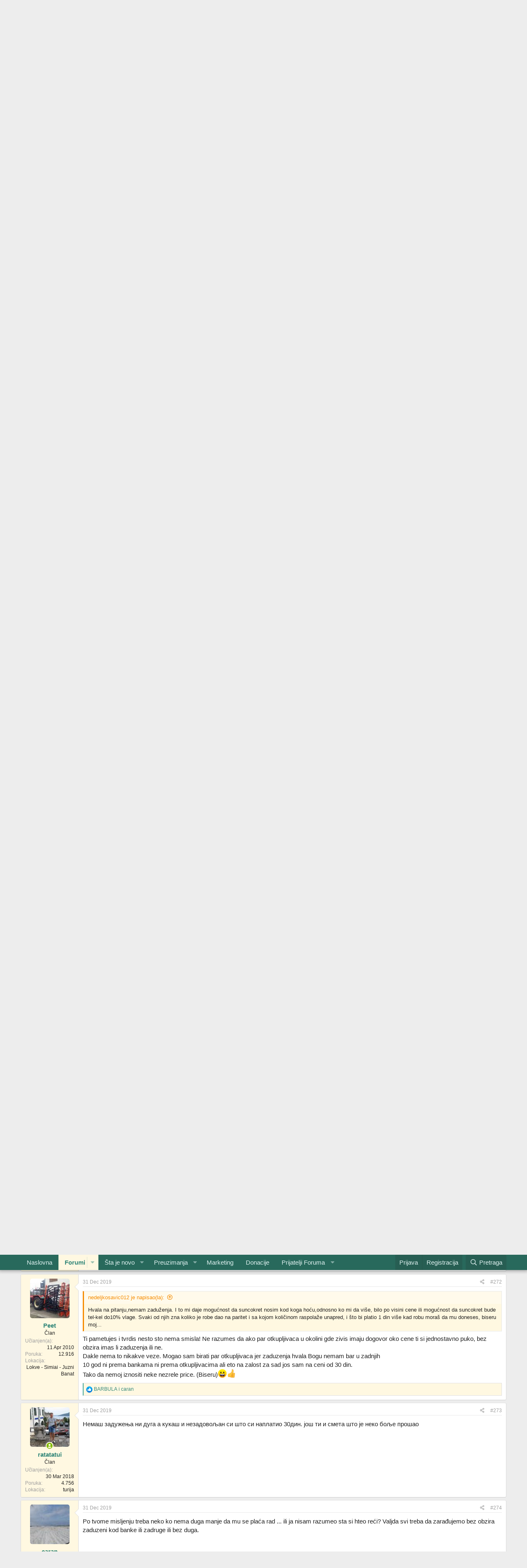

--- FILE ---
content_type: text/html; charset=utf-8
request_url: https://poljoinfo.com/threads/cena-suncokreta-2019.17848/page-14
body_size: 26964
content:
<!DOCTYPE html>
<html id="XF" lang="sr-RS" dir="LTR"
	data-app="public"
	data-template="thread_view"
	data-container-key="node-105"
	data-content-key="thread-17848"
	data-logged-in="false"
	data-cookie-prefix="xf_"
	data-csrf="1769385584,a5eb6b4ba9d76b23334e490a00f76ec5"
	class="has-no-js template-thread_view"
	>
<head>
	<meta charset="utf-8" />
	<meta http-equiv="X-UA-Compatible" content="IE=Edge" />
	<meta name="viewport" content="width=device-width, initial-scale=1, viewport-fit=cover">

	
	
	

	<title>Cena Suncokreta 2019 | Strana 14 | Poljoinfo</title>

	<link rel="manifest" href="/webmanifest.php">
	
		<meta name="theme-color" content="#28695c" />
	

	<meta name="apple-mobile-web-app-title" content="Poljoinfo">
	
		<link rel="apple-touch-icon" href="/data/assets/logo/192.png">
	

	
		
		<meta name="description" content="Stvarno je bezveze gledati da neki dobijaju 33 a neki 30-31... Zasto nije npr ministar izasao i rekao konacnu cenu i da svi plate po toj. Kao sto je vec..." />
		<meta property="og:description" content="Stvarno je bezveze gledati da neki dobijaju 33 a neki 30-31... Zasto nije npr ministar izasao i rekao konacnu cenu i da svi plate po toj. Kao sto je vec najavio da: &quot;Već sada mogu da najavim da će iduće godine cena suncokreta bez PDV-a biti 35 dinara. To je cena koja se predviđa zbog kretanja na..." />
		<meta property="twitter:description" content="Stvarno je bezveze gledati da neki dobijaju 33 a neki 30-31... Zasto nije npr ministar izasao i rekao konacnu cenu i da svi plate po toj. Kao sto je vec najavio da: &quot;Već sada mogu da najavim da će..." />
	
	
		<meta property="og:url" content="https://poljoinfo.com/threads/cena-suncokreta-2019.17848/" />
	
		<link rel="canonical" href="https://poljoinfo.com/threads/cena-suncokreta-2019.17848/page-14" />
	
		<link rel="prev" href="/threads/cena-suncokreta-2019.17848/page-13" />
	
		<link rel="next" href="/threads/cena-suncokreta-2019.17848/page-15" />
	
		
        <!-- App Indexing for Google Search -->
        <link href="android-app://com.quoord.tapatalkpro.activity/tapatalk/poljoinfo.com/?ttfid=25496&location=topic&tid=17848&page=14&perpage=20&channel=google-indexing" rel="alternate" />
        <link href="ios-app://307880732/tapatalk/poljoinfo.com/?ttfid=25496&location=topic&tid=17848&page=14&perpage=20&channel=google-indexing" rel="alternate" />
        
        <link href="https://poljoinfo.com//mobiquo/smartbanner/manifest.json" rel="manifest">
        
        <meta name="apple-itunes-app" content="app-id=307880732, affiliate-data=at=10lR7C, app-argument=tapatalk://poljoinfo.com/?ttfid=25496&location=topic&tid=17848&page=14&perpage=20" />
        
	

	
		
	
	
	<meta property="og:site_name" content="Poljoinfo" />


	
	
		
	
	
	<meta property="og:type" content="website" />


	
	
		
	
	
	
		<meta property="og:title" content="Cena Suncokreta 2019" />
		<meta property="twitter:title" content="Cena Suncokreta 2019" />
	


	
	
	
	

	
	

	


	<link rel="preload" href="/styles/fonts/fa/fa-regular-400.woff2?_v=5.15.3" as="font" type="font/woff2" crossorigin="anonymous" />


	<link rel="preload" href="/styles/fonts/fa/fa-solid-900.woff2?_v=5.15.3" as="font" type="font/woff2" crossorigin="anonymous" />


<link rel="preload" href="/styles/fonts/fa/fa-brands-400.woff2?_v=5.15.3" as="font" type="font/woff2" crossorigin="anonymous" />

	<link rel="stylesheet" href="/css.php?css=public%3Anormalize.css%2Cpublic%3Afa.css%2Cpublic%3Acore.less%2Cpublic%3Aapp.less&amp;s=1&amp;l=2&amp;d=1767806265&amp;k=c4bef4ae668bd51037c31e5dc94d86c333aa9b96" />

	<link rel="stylesheet" href="/css.php?css=public%3Abb_code.less%2Cpublic%3Amessage.less%2Cpublic%3Ashare_controls.less%2Cpublic%3Asiropu_ads_manager_ad.less%2Cpublic%3Aextra.less&amp;s=1&amp;l=2&amp;d=1767806265&amp;k=ed6c67269dba6df538b89b9b13469ea3a67e9b3f" />

	
		<script src="/js/xf/preamble.min.js?_v=382ecf6b"></script>
	


	
		<link rel="icon" type="image/png" href="https://poljoinfo.com/favicon.ico" sizes="32x32" />
	
	
	<script async src="https://www.googletagmanager.com/gtag/js?id=UA-2093811-5"></script>
	<script>
		window.dataLayer = window.dataLayer || [];
		function gtag(){dataLayer.push(arguments);}
		gtag('js', new Date());
		gtag('config', 'UA-2093811-5', {
			// 
			
			
		});
	</script>

<script async src="https://pagead2.googlesyndication.com/pagead/js/adsbygoogle.js"></script>
<script>
     (adsbygoogle = window.adsbygoogle || []).push({
          google_ad_client: "ca-pub-0970694340646598",
          enable_page_level_ads: true
     });
</script>

	

		
			
		

		
	


</head>
<body data-template="thread_view">

	

		
			
		

		
	


	

		
			
		

		
	


<div class="p-pageWrapper" id="top">





<header class="p-header" id="header">
	<div class="p-header-inner">
		<div class="p-header-content">

			<div class="p-header-logo p-header-logo--image">
				<a href="https://poljoinfo.com">
					<img src="/styles/default/xenforo/logo.png" srcset="" alt="Poljoinfo"
						width="" height="" />
				</a>
			</div>

			<div class="samBannerUnit samAlignRight" data-xf-init="sam-unit" data-position="container_header"><div class="samItem" data-xf-init="sam-item" data-id="4" data-cv="true" data-cc="true"><a  href="https://www.jusel.com/" target="_blank" rel="nofollow"><img data-src="https://poljoinfo.com/data/siropu/aml/1652cec15bb87d.gif" alt="" data-carousel="false" data-xf-init="sam-lazy"></a></div></div>

		</div>
	</div>
</header>





	<div class="p-navSticky p-navSticky--primary" data-xf-init="sticky-header">
		
	<nav class="p-nav">
		<div class="p-nav-inner">
			<button type="button" class="button--plain p-nav-menuTrigger button" data-xf-click="off-canvas" data-menu=".js-headerOffCanvasMenu" tabindex="0" aria-label="Meni"><span class="button-text">
				<i aria-hidden="true"></i>
			</span></button>

			<div class="p-nav-smallLogo">
				<a href="https://poljoinfo.com">
					<img src="/styles/default/xenforo/logo.png" srcset="" alt="Poljoinfo"
						width="" height="" />
				</a>
			</div>

			<div class="p-nav-scroller hScroller" data-xf-init="h-scroller" data-auto-scroll=".p-navEl.is-selected">
				<div class="hScroller-scroll">
					<ul class="p-nav-list js-offCanvasNavSource">
					
						<li>
							
	<div class="p-navEl " >
		

			
	
	<a href="https://poljoinfo.com"
		class="p-navEl-link "
		
		data-xf-key="1"
		data-nav-id="home">Naslovna</a>


			

		
		
	</div>

						</li>
					
						<li>
							
	<div class="p-navEl is-selected" data-has-children="true">
		

			
	
	<a href="/"
		class="p-navEl-link p-navEl-link--splitMenu "
		
		
		data-nav-id="forums">Forumi</a>


			<a data-xf-key="2"
				data-xf-click="menu"
				data-menu-pos-ref="< .p-navEl"
				class="p-navEl-splitTrigger"
				role="button"
				tabindex="0"
				aria-label="Preklopnik proširen"
				aria-expanded="false"
				aria-haspopup="true"></a>

		
		
			<div class="menu menu--structural" data-menu="menu" aria-hidden="true">
				<div class="menu-content">
					
						
	
	
	<a href="/whats-new/posts/"
		class="menu-linkRow u-indentDepth0 js-offCanvasCopy "
		
		
		data-nav-id="newPosts">Nove poruke</a>

	

					
						
	
	
	<a href="/search/?type=post"
		class="menu-linkRow u-indentDepth0 js-offCanvasCopy "
		
		
		data-nav-id="searchForums">Pretraga foruma</a>

	

					
				</div>
			</div>
		
	</div>

						</li>
					
						<li>
							
	<div class="p-navEl " data-has-children="true">
		

			
	
	<a href="/whats-new/"
		class="p-navEl-link p-navEl-link--splitMenu "
		
		
		data-nav-id="whatsNew">Šta je novo</a>


			<a data-xf-key="3"
				data-xf-click="menu"
				data-menu-pos-ref="< .p-navEl"
				class="p-navEl-splitTrigger"
				role="button"
				tabindex="0"
				aria-label="Preklopnik proširen"
				aria-expanded="false"
				aria-haspopup="true"></a>

		
		
			<div class="menu menu--structural" data-menu="menu" aria-hidden="true">
				<div class="menu-content">
					
						
	
	
	<a href="/whats-new/posts/"
		class="menu-linkRow u-indentDepth0 js-offCanvasCopy "
		 rel="nofollow"
		
		data-nav-id="whatsNewPosts">Nove poruke</a>

	

					
						
	
	
	<a href="/whats-new/resources/"
		class="menu-linkRow u-indentDepth0 js-offCanvasCopy "
		 rel="nofollow"
		
		data-nav-id="xfrmNewResources">New resources</a>

	

					
						
	
	
	<a href="/whats-new/latest-activity"
		class="menu-linkRow u-indentDepth0 js-offCanvasCopy "
		 rel="nofollow"
		
		data-nav-id="latestActivity">Najnovije aktivnosti</a>

	

					
				</div>
			</div>
		
	</div>

						</li>
					
						<li>
							
	<div class="p-navEl " data-has-children="true">
		

			
	
	<a href="/resources/"
		class="p-navEl-link p-navEl-link--splitMenu "
		
		
		data-nav-id="xfrm">Preuzimanja</a>


			<a data-xf-key="4"
				data-xf-click="menu"
				data-menu-pos-ref="< .p-navEl"
				class="p-navEl-splitTrigger"
				role="button"
				tabindex="0"
				aria-label="Preklopnik proširen"
				aria-expanded="false"
				aria-haspopup="true"></a>

		
		
			<div class="menu menu--structural" data-menu="menu" aria-hidden="true">
				<div class="menu-content">
					
						
	
	
	<a href="/resources/latest-reviews"
		class="menu-linkRow u-indentDepth0 js-offCanvasCopy "
		
		
		data-nav-id="xfrmLatestReviews">Najnovije</a>

	

					
						
	
	
	<a href="/search/?type=resource"
		class="menu-linkRow u-indentDepth0 js-offCanvasCopy "
		
		
		data-nav-id="xfrmSearchResources">Pretraga preuzimanja</a>

	

					
				</div>
			</div>
		
	</div>

						</li>
					
						<li>
							
	<div class="p-navEl " >
		

			
	
	<a href="/marketing"
		class="p-navEl-link "
		
		data-xf-key="5"
		data-nav-id="Marketing">Marketing</a>


			

		
		
	</div>

						</li>
					
						<li>
							
	<div class="p-navEl " >
		

			
	
	<a href="/donacije"
		class="p-navEl-link "
		
		data-xf-key="6"
		data-nav-id="Donacije">Donacije</a>


			

		
		
	</div>

						</li>
					
						<li>
							
	<div class="p-navEl " data-has-children="true">
		

			
	
	<a href="/prijatelji"
		class="p-navEl-link p-navEl-link--splitMenu "
		
		
		data-nav-id="Prijatelji">Prijatelji Foruma</a>


			<a data-xf-key="7"
				data-xf-click="menu"
				data-menu-pos-ref="< .p-navEl"
				class="p-navEl-splitTrigger"
				role="button"
				tabindex="0"
				aria-label="Preklopnik proširen"
				aria-expanded="false"
				aria-haspopup="true"></a>

		
		
			<div class="menu menu--structural" data-menu="menu" aria-hidden="true">
				<div class="menu-content">
					
						
	
	
	<a href="https://www.poljosfera.rs/"
		class="menu-linkRow u-indentDepth0 js-offCanvasCopy "
		
		
		data-nav-id="Poljosfera">Poljosfera</a>

	

					
						
	
	
	<a href="https://poljolink.com/"
		class="menu-linkRow u-indentDepth0 js-offCanvasCopy "
		
		
		data-nav-id="Poljolink">Poljolink</a>

	

					
						
	
	
	<a href="http://wiki.poljoinfo.com/"
		class="menu-linkRow u-indentDepth0 js-offCanvasCopy "
		
		
		data-nav-id="Wiki_Poljoinfo">Wiki Poljoinfo</a>

	

					
				</div>
			</div>
		
	</div>

						</li>
					
					</ul>
				</div>
			</div>

			<div class="p-nav-opposite">
				<div class="p-navgroup p-account p-navgroup--guest">
					
						<a href="/login/" class="p-navgroup-link p-navgroup-link--textual p-navgroup-link--logIn"
							data-xf-click="overlay" data-follow-redirects="on">
							<span class="p-navgroup-linkText">Prijava</span>
						</a>
						
							<a href="/register/" class="p-navgroup-link p-navgroup-link--textual p-navgroup-link--register"
								data-xf-click="overlay" data-follow-redirects="on">
								<span class="p-navgroup-linkText">Registracija</span>
							</a>
						
					
				</div>

				<div class="p-navgroup p-discovery">
					<a href="/whats-new/"
						class="p-navgroup-link p-navgroup-link--iconic p-navgroup-link--whatsnew"
						aria-label="Šta je novo?"
						title="Šta je novo?">
						<i aria-hidden="true"></i>
						<span class="p-navgroup-linkText">Šta je novo?</span>
					</a>

					
						<a href="/search/"
							class="p-navgroup-link p-navgroup-link--iconic p-navgroup-link--search"
							data-xf-click="menu"
							data-xf-key="/"
							aria-label="Pretraga"
							aria-expanded="false"
							aria-haspopup="true"
							title="Pretraga">
							<i aria-hidden="true"></i>
							<span class="p-navgroup-linkText">Pretraga</span>
						</a>
						<div class="menu menu--structural menu--wide" data-menu="menu" aria-hidden="true">
							<form action="/search/search" method="post"
								class="menu-content"
								data-xf-init="quick-search">

								<h3 class="menu-header">Pretraga</h3>
								
								<div class="menu-row">
									
										<div class="inputGroup inputGroup--joined">
											<input type="text" class="input" name="keywords" placeholder="Pretraga..." aria-label="Pretraga" data-menu-autofocus="true" />
											
			<select name="constraints" class="js-quickSearch-constraint input" aria-label="Pretraga unutar">
				<option value="">Svuda</option>
<option value="{&quot;search_type&quot;:&quot;post&quot;}">Teme</option>
<option value="{&quot;search_type&quot;:&quot;post&quot;,&quot;c&quot;:{&quot;nodes&quot;:[105],&quot;child_nodes&quot;:1}}">Ovaj forum</option>
<option value="{&quot;search_type&quot;:&quot;post&quot;,&quot;c&quot;:{&quot;thread&quot;:17848}}">Ovu temu</option>

			</select>
		
										</div>
									
								</div>

								
								<div class="menu-row">
									<label class="iconic"><input type="checkbox"  name="c[title_only]" value="1" /><i aria-hidden="true"></i><span class="iconic-label">Pretraživanje samo naslova</span></label>

								</div>
								
								<div class="menu-row">
									<div class="inputGroup">
										<span class="inputGroup-text" id="ctrl_search_menu_by_member">Od:</span>
										<input type="text" class="input" name="c[users]" data-xf-init="auto-complete" placeholder="Član" aria-labelledby="ctrl_search_menu_by_member" />
									</div>
								</div>
								
<div class="menu-footer">
									<span class="menu-footer-controls">
										<button type="submit" class="button--primary button button--icon button--icon--search"><span class="button-text">Pretražite</span></button>
										<a href="/search/" class="button"><span class="button-text">Napredna pretraga...</span></a>
									</span>
								</div>

								<input type="hidden" name="_xfToken" value="1769385584,a5eb6b4ba9d76b23334e490a00f76ec5" />
							</form>
						</div>
					
				</div>
			</div>
		</div>
	</nav>

	</div>
	
	
		<div class="p-sectionLinks">
			<div class="p-sectionLinks-inner hScroller" data-xf-init="h-scroller">
				<div class="hScroller-scroll">
					<ul class="p-sectionLinks-list">
					
						<li>
							
	<div class="p-navEl " >
		

			
	
	<a href="/whats-new/posts/"
		class="p-navEl-link "
		
		data-xf-key="alt+1"
		data-nav-id="newPosts">Nove poruke</a>


			

		
		
	</div>

						</li>
					
						<li>
							
	<div class="p-navEl " >
		

			
	
	<a href="/search/?type=post"
		class="p-navEl-link "
		
		data-xf-key="alt+2"
		data-nav-id="searchForums">Pretraga foruma</a>


			

		
		
	</div>

						</li>
					
					</ul>
				</div>
			</div>
		</div>
	



<div class="offCanvasMenu offCanvasMenu--nav js-headerOffCanvasMenu" data-menu="menu" aria-hidden="true" data-ocm-builder="navigation">
	<div class="offCanvasMenu-backdrop" data-menu-close="true"></div>
	<div class="offCanvasMenu-content">
		<div class="offCanvasMenu-header">
			Meni
			<a class="offCanvasMenu-closer" data-menu-close="true" role="button" tabindex="0" aria-label="Zatvorite"></a>
		</div>
		
			<div class="p-offCanvasRegisterLink">
				<div class="offCanvasMenu-linkHolder">
					<a href="/login/" class="offCanvasMenu-link" data-xf-click="overlay" data-menu-close="true">
						Prijava
					</a>
				</div>
				<hr class="offCanvasMenu-separator" />
				
					<div class="offCanvasMenu-linkHolder">
						<a href="/register/" class="offCanvasMenu-link" data-xf-click="overlay" data-menu-close="true">
							Registracija
						</a>
					</div>
					<hr class="offCanvasMenu-separator" />
				
			</div>
		
		<div class="js-offCanvasNavTarget"></div>
		<div class="offCanvasMenu-installBanner js-installPromptContainer" style="display: none;" data-xf-init="install-prompt">
			<div class="offCanvasMenu-installBanner-header">Install the app</div>
			<button type="button" class="js-installPromptButton button"><span class="button-text">Instalacija</span></button>
			<template class="js-installTemplateIOS">
				<div class="overlay-title">How to install the app on iOS</div>
				<div class="block-body">
					<div class="block-row">
						<p>
							Follow along with the video below to see how to install our site as a web app on your home screen.
						</p>
						<p style="text-align: center">
							<img src="/styles/default/xenforo/add_to_home.gif" width="222" height="480" />
						</p>
						<p>
							<small><strong>Napomena:</strong> This feature currently requires accessing the site using the built-in Safari browser.</small>
						</p>
					</div>
				</div>
			</template>
		</div>
	</div>
</div>

<div class="p-body">
	<div class="p-body-inner">
		<!--XF:EXTRA_OUTPUT-->


		

		

		
	

		
			
		

		
	


		
		<div class="poredjaj">
   			 <div class="oglasbox">
				<div class="samBannerUnit" data-xf-init="sam-unit" data-position="pozicija_2"><div class="samItem"><a  href="https://www.fitofarmacija.rs/postanite-clan-kluba-prijatelja?utm_source=poljoinfo&utm_medium=display&utm_campaign=klub-prijatelja" target="_blank" rel="nofollow"><img data-src="https://poljoinfo.com/data/siropu/aml/1696f3e45b34c4.png" alt="" data-carousel="false" data-xf-init="sam-lazy"></a></div></div>
			</div>
    		<div class="oglasbox">
				<div class="samBannerUnit" data-xf-init="sam-unit" data-position="pozicija_3"><div class="samItem"><a  href="https://poljoinfo-forum.shop.brendly.rs/shop/category/Sve" target="_blank" rel="nofollow"><img data-src="https://poljoinfo.com/data/siropu/aml/16826dc1202eed.gif" alt="" data-carousel="false" data-xf-init="sam-lazy"></a></div></div>
			</div>
		</div>
		
		
		
	
		<ul class="p-breadcrumbs "
			itemscope itemtype="https://schema.org/BreadcrumbList">
		
			

			
			

			
				
				
	<li itemprop="itemListElement" itemscope itemtype="https://schema.org/ListItem">
		<a href="/" itemprop="item">
			<span itemprop="name">Forumi</span>
		</a>
		<meta itemprop="position" content="1" />
	</li>

			

			
			
				
				
	<li itemprop="itemListElement" itemscope itemtype="https://schema.org/ListItem">
		<a href="/#ratarstvo.4" itemprop="item">
			<span itemprop="name">Ratarstvo</span>
		</a>
		<meta itemprop="position" content="2" />
	</li>

			
				
				
	<li itemprop="itemListElement" itemscope itemtype="https://schema.org/ListItem">
		<a href="/forums/ratarski-proizvodi.30/" itemprop="item">
			<span itemprop="name">Ratarski proizvodi</span>
		</a>
		<meta itemprop="position" content="3" />
	</li>

			
				
				
	<li itemprop="itemListElement" itemscope itemtype="https://schema.org/ListItem">
		<a href="/forums/cene-ratarskih-proizvoda.105/" itemprop="item">
			<span itemprop="name">Cene ratarskih proizvoda</span>
		</a>
		<meta itemprop="position" content="4" />
	</li>

			

		
		</ul>
	

		
	

		
			
		

		
	



		
	<noscript class="js-jsWarning"><div class="blockMessage blockMessage--important blockMessage--iconic u-noJsOnly">JavaScript je onemogućen. Za bolje korisničko iskustvo, molimo vas omogućite JavaScript u vašem pregledniku pre nego što nastavite.</div></noscript>

		
	<div class="blockMessage blockMessage--important blockMessage--iconic js-browserWarning" style="display: none">Koristite zastareli preglednik. Možda neće pravilno prikazivati ove ili druge veb stranice.<br />Trebali biste nadograditi ili koristiti <a href="https://www.google.com/chrome/browser/" target="_blank">alternativni pregledač</a>.</div>


		
			<div class="p-body-header">
			
				
					<div class="p-title ">
					
						
							<h1 class="p-title-value">Cena Suncokreta 2019</h1>
						
						
					
					</div>
				

				
					<div class="p-description">
	<ul class="listInline listInline--bullet">
		<li>
			<i class="fa--xf far fa-user" aria-hidden="true" title="Začetnik teme"></i>
			<span class="u-srOnly">Začetnik teme</span>

			<a href="/members/dragan-kovacev.9692/" class="username  u-concealed" dir="auto" data-user-id="9692" data-xf-init="member-tooltip">dragan.kovacev</a>
		</li>
		<li>
			<i class="fa--xf far fa-clock" aria-hidden="true" title="Datum pokretanja"></i>
			<span class="u-srOnly">Datum pokretanja</span>

			<a href="/threads/cena-suncokreta-2019.17848/" class="u-concealed"><time  class="u-dt" dir="auto" datetime="2019-04-03T22:09:06+0200" data-time="1554322146" data-date-string="3 Apr 2019" data-time-string="22:09" title="3 Apr 2019 u 22:09">3 Apr 2019</time></a>
		</li>
		
	</ul>
</div>
				
			
			</div>
		

		<div class="p-body-main  ">
			
			<div class="p-body-contentCol"></div>
			

			

			<div class="p-body-content">
				
	

		
			
		

		
	


				<div class="p-body-pageContent">










	
	
	
		
	
	
	


	
	
	
		
	
	
	


	
	
		
	
	
	


	
	












	

	
		
	








	

		
			
		

		
	













<div class="block block--messages" data-xf-init="" data-type="post" data-href="/inline-mod/" data-search-target="*">

	<span class="u-anchorTarget" id="posts"></span>

	
		
	

	

	<div class="block-outer"><div class="block-outer-main"><nav class="pageNavWrapper pageNavWrapper--mixed ">



<div class="pageNav pageNav--skipStart ">
	
		<a href="/threads/cena-suncokreta-2019.17848/page-13" class="pageNav-jump pageNav-jump--prev">Prethodna</a>
	

	<ul class="pageNav-main">
		

	
		<li class="pageNav-page "><a href="/threads/cena-suncokreta-2019.17848/">1</a></li>
	


		
			
				<li class="pageNav-page pageNav-page--skip pageNav-page--skipStart">
					<a data-xf-init="tooltip" title="Idite na stranu"
						data-xf-click="menu"
						role="button" tabindex="0" aria-expanded="false" aria-haspopup="true">...</a>
					

	<div class="menu menu--pageJump" data-menu="menu" aria-hidden="true">
		<div class="menu-content">
			<h4 class="menu-header">Idite na stranu</h4>
			<div class="menu-row" data-xf-init="page-jump" data-page-url="/threads/cena-suncokreta-2019.17848/page-%page%">
				<div class="inputGroup inputGroup--numbers">
					<div class="inputGroup inputGroup--numbers inputNumber" data-xf-init="number-box"><input type="number" pattern="\d*" class="input input--number js-numberBoxTextInput input input--numberNarrow js-pageJumpPage" value="11"  min="1" max="16" step="1" required="required" data-menu-autofocus="true" /></div>
					<span class="inputGroup-text"><button type="button" class="js-pageJumpGo button"><span class="button-text">Idite</span></button></span>
				</div>
			</div>
		</div>
	</div>

				</li>
			
		

		
			

	
		<li class="pageNav-page pageNav-page--earlier"><a href="/threads/cena-suncokreta-2019.17848/page-12">12</a></li>
	

		
			

	
		<li class="pageNav-page pageNav-page--earlier"><a href="/threads/cena-suncokreta-2019.17848/page-13">13</a></li>
	

		
			

	
		<li class="pageNav-page pageNav-page--current "><a href="/threads/cena-suncokreta-2019.17848/page-14">14</a></li>
	

		
			

	
		<li class="pageNav-page pageNav-page--later"><a href="/threads/cena-suncokreta-2019.17848/page-15">15</a></li>
	

		

		

		

	
		<li class="pageNav-page "><a href="/threads/cena-suncokreta-2019.17848/page-16">16</a></li>
	

	</ul>

	
		<a href="/threads/cena-suncokreta-2019.17848/page-15" class="pageNav-jump pageNav-jump--next">Sledeća</a>
	
</div>

<div class="pageNavSimple">
	
		<a href="/threads/cena-suncokreta-2019.17848/"
			class="pageNavSimple-el pageNavSimple-el--first"
			data-xf-init="tooltip" title="Prvo">
			<i aria-hidden="true"></i> <span class="u-srOnly">Prvo</span>
		</a>
		<a href="/threads/cena-suncokreta-2019.17848/page-13" class="pageNavSimple-el pageNavSimple-el--prev">
			<i aria-hidden="true"></i> Prethodna
		</a>
	

	<a class="pageNavSimple-el pageNavSimple-el--current"
		data-xf-init="tooltip" title="Idite na stranu"
		data-xf-click="menu" role="button" tabindex="0" aria-expanded="false" aria-haspopup="true">
		14 od 16
	</a>
	

	<div class="menu menu--pageJump" data-menu="menu" aria-hidden="true">
		<div class="menu-content">
			<h4 class="menu-header">Idite na stranu</h4>
			<div class="menu-row" data-xf-init="page-jump" data-page-url="/threads/cena-suncokreta-2019.17848/page-%page%">
				<div class="inputGroup inputGroup--numbers">
					<div class="inputGroup inputGroup--numbers inputNumber" data-xf-init="number-box"><input type="number" pattern="\d*" class="input input--number js-numberBoxTextInput input input--numberNarrow js-pageJumpPage" value="14"  min="1" max="16" step="1" required="required" data-menu-autofocus="true" /></div>
					<span class="inputGroup-text"><button type="button" class="js-pageJumpGo button"><span class="button-text">Idite</span></button></span>
				</div>
			</div>
		</div>
	</div>


	
		<a href="/threads/cena-suncokreta-2019.17848/page-15" class="pageNavSimple-el pageNavSimple-el--next">
			Sledeća <i aria-hidden="true"></i>
		</a>
		<a href="/threads/cena-suncokreta-2019.17848/page-16"
			class="pageNavSimple-el pageNavSimple-el--last"
			data-xf-init="tooltip" title="Poslednja">
			<i aria-hidden="true"></i> <span class="u-srOnly">Poslednja</span>
		</a>
	
</div>

</nav>



</div></div>

	

	
		
	<div class="block-outer js-threadStatusField"></div>

	

	<div class="block-container lbContainer"
		data-xf-init="lightbox select-to-quote"
		data-message-selector=".js-post"
		data-lb-id="thread-17848"
		data-lb-universal="0">

		<div class="block-body js-replyNewMessageContainer">
			
				


	

		
			
		

		
	



					

					
						

	
	

	

	
	<article class="message message--post js-post js-inlineModContainer  "
		data-author="Zuza92"
		data-content="post-1496199"
		id="js-post-1496199"
		itemscope itemtype="https://schema.org/Comment" itemid="https://poljoinfo.com/posts/1496199/">

		
			<meta itemprop="mainEntity" itemscope itemtype="https://schema.org/DiscussionForumPosting" itemid="https://poljoinfo.com/threads/cena-suncokreta-2019.17848/" />
		

		<span class="u-anchorTarget" id="post-1496199"></span>

		
			<div class="message-inner">
				
					<div class="message-cell message-cell--user">
						

	<section class="message-user"
		itemprop="author" itemscope itemtype="https://schema.org/Person" itemid="https://poljoinfo.com/members/zuza92.32318/">

		
			<meta itemprop="url" content="https://poljoinfo.com/members/zuza92.32318/" />
		

		<div class="message-avatar ">
			<div class="message-avatar-wrapper">
				<a href="/members/zuza92.32318/" class="avatar avatar--m avatar--default avatar--default--dynamic" data-user-id="32318" data-xf-init="member-tooltip" style="background-color: #9933cc; color: #e0c2f0">
			<span class="avatar-u32318-m" role="img" aria-label="Zuza92">Z</span> 
		</a>
				
			</div>
		</div>
		<div class="message-userDetails">
			<h4 class="message-name"><a href="/members/zuza92.32318/" class="username " dir="auto" data-user-id="32318" data-xf-init="member-tooltip"><span itemprop="name">Zuza92</span></a></h4>
			<h5 class="userTitle message-userTitle" dir="auto" itemprop="jobTitle">Član</h5>
			
		</div>
		
			
			
				<div class="message-userExtras">
				
					
						<dl class="pairs pairs--justified">
							<dt>Učlanjen(a)</dt>
							<dd>5 Jan 2016</dd>
						</dl>
					
					
						<dl class="pairs pairs--justified">
							<dt>Poruka</dt>
							<dd>500</dd>
						</dl>
					
					
					
					
					
					
						<dl class="pairs pairs--justified">
							<dt>Lokacija</dt>
							<dd>
								
									<a href="/misc/location-info?location=Vladimirovac" rel="nofollow noreferrer" target="_blank" class="u-concealed">Vladimirovac</a>
								
							</dd>
						</dl>
					
					
					
				
				</div>
			
		
		<span class="message-userArrow"></span>
	</section>

					</div>
				

				
					<div class="message-cell message-cell--main">
					
						<div class="message-main js-quickEditTarget">

							
								

	<header class="message-attribution message-attribution--split">
		<ul class="message-attribution-main listInline ">
			
			
			<li class="u-concealed">
				<a href="/threads/cena-suncokreta-2019.17848/post-1496199" rel="nofollow">
					<time  class="u-dt" dir="auto" datetime="2019-12-30T00:25:04+0100" data-time="1577661904" data-date-string="30 Dec 2019" data-time-string="00:25" title="30 Dec 2019 u 00:25" itemprop="datePublished">30 Dec 2019</time>
				</a>
			</li>
			
		</ul>

		<ul class="message-attribution-opposite message-attribution-opposite--list ">
			
			<li>
				<a href="/threads/cena-suncokreta-2019.17848/post-1496199"
					class="message-attribution-gadget"
					data-xf-init="share-tooltip"
					data-href="/posts/1496199/share"
					aria-label="Preporučite"
					rel="nofollow">
					<i class="fa--xf far fa-share-alt" aria-hidden="true"></i>
				</a>
			</li>
			
			
				<li>
					<a href="/threads/cena-suncokreta-2019.17848/post-1496199" rel="nofollow">
						#261
					</a>
				</li>
			
		</ul>
	</header>

							

							<div class="message-content js-messageContent">
							

								
									
	
	
	

								

								
									
	

	<div class="message-userContent lbContainer js-lbContainer  "
		data-lb-id="post-1496199"
		data-lb-caption-desc="Zuza92 &middot; 30 Dec 2019 u 00:25">

		

		<article class="message-body js-selectToQuote">
			
				
			

			<div itemprop="text">
				
					
<div class="samCodeUnit samAlignRight" data-xf-init="sam-unit" data-position="post_above_content_1"><div class="samItem"><script async src="https://pagead2.googlesyndication.com/pagead/js/adsbygoogle.js?client=ca-pub-0970694340646598"
     crossorigin="anonymous"></script><!-- Prva  poruka poljoinfo kocka --><ins class="adsbygoogle"
     style="display:block"
     data-ad-client="ca-pub-0970694340646598"
     data-ad-slot="8754678880"
     data-ad-format="auto"></ins><script>(adsbygoogle = window.adsbygoogle || []).push({});</script></div></div>
<div class="bbWrapper">Stvarno je bezveze gledati da neki dobijaju 33 a neki 30-31... Zasto nije npr ministar izasao i rekao konacnu cenu i da svi plate po toj. Kao sto je vec najavio da: &quot;Već sada mogu da najavim da će iduće godine cena suncokreta bez PDV-a biti 35 dinara. To je cena koja se predviđa zbog kretanja na tržištu&quot;.... Ili idu izbori ili mu dodje isto kao i sa cenom junadi stano spominje 2.2e/kg a komsija skoro prodao i jedva dobio 1.9e/kg...<br />
Nije poenta smanjiti povrsine pod suncokretom, kad oni mogu na ostale kulture da nam spuste cenu i opet lose po nas.</div>

	

		
			
		

		
	

				
			</div>

			<div class="js-selectToQuoteEnd">&nbsp;</div>
			
				
			
		</article>

		

		
	</div>

								

								
									
	

								

								
									
	

		
			
		

		
	


	


	

		
			
		

		
	

								

							
							</div>

							
								
	<footer class="message-footer">
		

		<div class="reactionsBar js-reactionsList is-active">
			
	
	
		<ul class="reactionSummary">
		
			<li><span class="reaction reaction--small reaction--1" data-reaction-id="1"><i aria-hidden="true"></i><img src="[data-uri]" class="reaction-sprite js-reaction" alt="Like" title="Like" /></span></li>
		
		</ul>
	


<span class="u-srOnly">Reagovanja:</span>
<a class="reactionsBar-link" href="/posts/1496199/reactions" data-xf-click="overlay" data-cache="false" rel="nofollow"><bdi>Baki97</bdi> i <bdi>MONTOYA</bdi></a>
		</div>

		<div class="js-historyTarget message-historyTarget toggleTarget" data-href="trigger-href"></div>
	</footer>

							
						</div>

					
					</div>
				
			</div>
		
	</article>

	
	

					

					

				

	

		
			
		

		
	




	

		
			
		

		
	



					

					
						

	
	

	

	
	<article class="message message--post js-post js-inlineModContainer  "
		data-author="Peet"
		data-content="post-1496221"
		id="js-post-1496221"
		itemscope itemtype="https://schema.org/Comment" itemid="https://poljoinfo.com/posts/1496221/">

		
			<meta itemprop="mainEntity" itemscope itemtype="https://schema.org/DiscussionForumPosting" itemid="https://poljoinfo.com/threads/cena-suncokreta-2019.17848/" />
		

		<span class="u-anchorTarget" id="post-1496221"></span>

		
			<div class="message-inner">
				
					<div class="message-cell message-cell--user">
						

	<section class="message-user"
		itemprop="author" itemscope itemtype="https://schema.org/Person" itemid="https://poljoinfo.com/members/peet.2886/">

		
			<meta itemprop="url" content="https://poljoinfo.com/members/peet.2886/" />
		

		<div class="message-avatar ">
			<div class="message-avatar-wrapper">
				<a href="/members/peet.2886/" class="avatar avatar--m" data-user-id="2886" data-xf-init="member-tooltip">
			<img src="/data/avatars/m/2/2886.jpg?1635114811" srcset="/data/avatars/l/2/2886.jpg?1635114811 2x" alt="Peet" class="avatar-u2886-m" width="96" height="96" loading="lazy" itemprop="image" /> 
		</a>
				
			</div>
		</div>
		<div class="message-userDetails">
			<h4 class="message-name"><a href="/members/peet.2886/" class="username " dir="auto" data-user-id="2886" data-xf-init="member-tooltip"><span itemprop="name">Peet</span></a></h4>
			<h5 class="userTitle message-userTitle" dir="auto" itemprop="jobTitle">Član</h5>
			
		</div>
		
			
			
				<div class="message-userExtras">
				
					
						<dl class="pairs pairs--justified">
							<dt>Učlanjen(a)</dt>
							<dd>11 Apr 2010</dd>
						</dl>
					
					
						<dl class="pairs pairs--justified">
							<dt>Poruka</dt>
							<dd>12.916</dd>
						</dl>
					
					
					
					
					
					
						<dl class="pairs pairs--justified">
							<dt>Lokacija</dt>
							<dd>
								
									<a href="/misc/location-info?location=Lokve+-+Simiai+-+Juzni+Banat" rel="nofollow noreferrer" target="_blank" class="u-concealed">Lokve - Simiai - Juzni Banat</a>
								
							</dd>
						</dl>
					
					
					
				
				</div>
			
		
		<span class="message-userArrow"></span>
	</section>

					</div>
				

				
					<div class="message-cell message-cell--main">
					
						<div class="message-main js-quickEditTarget">

							
								

	<header class="message-attribution message-attribution--split">
		<ul class="message-attribution-main listInline ">
			
			
			<li class="u-concealed">
				<a href="/threads/cena-suncokreta-2019.17848/post-1496221" rel="nofollow">
					<time  class="u-dt" dir="auto" datetime="2019-12-30T09:22:00+0100" data-time="1577694120" data-date-string="30 Dec 2019" data-time-string="09:22" title="30 Dec 2019 u 09:22" itemprop="datePublished">30 Dec 2019</time>
				</a>
			</li>
			
		</ul>

		<ul class="message-attribution-opposite message-attribution-opposite--list ">
			
			<li>
				<a href="/threads/cena-suncokreta-2019.17848/post-1496221"
					class="message-attribution-gadget"
					data-xf-init="share-tooltip"
					data-href="/posts/1496221/share"
					aria-label="Preporučite"
					rel="nofollow">
					<i class="fa--xf far fa-share-alt" aria-hidden="true"></i>
				</a>
			</li>
			
			
				<li>
					<a href="/threads/cena-suncokreta-2019.17848/post-1496221" rel="nofollow">
						#262
					</a>
				</li>
			
		</ul>
	</header>

							

							<div class="message-content js-messageContent">
							

								
									
	
	
	

								

								
									
	

	<div class="message-userContent lbContainer js-lbContainer  "
		data-lb-id="post-1496221"
		data-lb-caption-desc="Peet &middot; 30 Dec 2019 u 09:22">

		

		<article class="message-body js-selectToQuote">
			
				
			

			<div itemprop="text">
				
					

	

		
			
		

		
	

<div class="bbWrapper">@ nedeljkosavic012<br />
A ti nemas zaduzenje pa eto ti izvuko po 32!<br />
Odakle sve tako po neki biser se pojavi pa prosvetli ostale vise ne znam!<br />
Znam hrpu ljudih koji nemaju zaduzenja a nisu bar za sad dogurali vecu cenu od 30.<br />
Vise to smrdi na alavog otkupljivaca koji proceni da lako moze nasamariti koperante.</div>

	

		
			
		

		
	

				
			</div>

			<div class="js-selectToQuoteEnd">&nbsp;</div>
			
				
			
		</article>

		

		
	</div>

								

								
									
	

								

								
									
	

		
			
		

		
	


	


	

		
			
		

		
	

								

							
							</div>

							
								
	<footer class="message-footer">
		

		<div class="reactionsBar js-reactionsList is-active">
			
	
	
		<ul class="reactionSummary">
		
			<li><span class="reaction reaction--small reaction--1" data-reaction-id="1"><i aria-hidden="true"></i><img src="[data-uri]" class="reaction-sprite js-reaction" alt="Like" title="Like" /></span></li>
		
		</ul>
	


<span class="u-srOnly">Reagovanja:</span>
<a class="reactionsBar-link" href="/posts/1496221/reactions" data-xf-click="overlay" data-cache="false" rel="nofollow"><bdi>BARBULA</bdi> i <bdi>BAYA</bdi></a>
		</div>

		<div class="js-historyTarget message-historyTarget toggleTarget" data-href="trigger-href"></div>
	</footer>

							
						</div>

					
					</div>
				
			</div>
		
	</article>

	
	

					

					

				

	

		
			
		

		
	




	

		
			
		

		
	



					

					
						

	
	

	

	
	<article class="message message--post js-post js-inlineModContainer  "
		data-author="nedeljkosavic012"
		data-content="post-1496253"
		id="js-post-1496253"
		itemscope itemtype="https://schema.org/Comment" itemid="https://poljoinfo.com/posts/1496253/">

		
			<meta itemprop="mainEntity" itemscope itemtype="https://schema.org/DiscussionForumPosting" itemid="https://poljoinfo.com/threads/cena-suncokreta-2019.17848/" />
		

		<span class="u-anchorTarget" id="post-1496253"></span>

		
			<div class="message-inner">
				
					<div class="message-cell message-cell--user">
						

	<section class="message-user"
		itemprop="author" itemscope itemtype="https://schema.org/Person" itemid="https://poljoinfo.com/members/nedeljkosavic012.21875/">

		
			<meta itemprop="url" content="https://poljoinfo.com/members/nedeljkosavic012.21875/" />
		

		<div class="message-avatar ">
			<div class="message-avatar-wrapper">
				<a href="/members/nedeljkosavic012.21875/" class="avatar avatar--m" data-user-id="21875" data-xf-init="member-tooltip">
			<img src="/data/avatars/m/21/21875.jpg?1577130511"  alt="nedeljkosavic012" class="avatar-u21875-m" width="96" height="96" loading="lazy" itemprop="image" /> 
		</a>
				
			</div>
		</div>
		<div class="message-userDetails">
			<h4 class="message-name"><a href="/members/nedeljkosavic012.21875/" class="username " dir="auto" data-user-id="21875" data-xf-init="member-tooltip"><span itemprop="name">nedeljkosavic012</span></a></h4>
			<h5 class="userTitle message-userTitle" dir="auto" itemprop="jobTitle">Član</h5>
			
		</div>
		
			
			
				<div class="message-userExtras">
				
					
						<dl class="pairs pairs--justified">
							<dt>Učlanjen(a)</dt>
							<dd>4 Jan 2014</dd>
						</dl>
					
					
						<dl class="pairs pairs--justified">
							<dt>Poruka</dt>
							<dd>984</dd>
						</dl>
					
					
					
					
					
					
						<dl class="pairs pairs--justified">
							<dt>Lokacija</dt>
							<dd>
								
									<a href="/misc/location-info?location=Pozarevac" rel="nofollow noreferrer" target="_blank" class="u-concealed">Pozarevac</a>
								
							</dd>
						</dl>
					
					
					
				
				</div>
			
		
		<span class="message-userArrow"></span>
	</section>

					</div>
				

				
					<div class="message-cell message-cell--main">
					
						<div class="message-main js-quickEditTarget">

							
								

	<header class="message-attribution message-attribution--split">
		<ul class="message-attribution-main listInline ">
			
			
			<li class="u-concealed">
				<a href="/threads/cena-suncokreta-2019.17848/post-1496253" rel="nofollow">
					<time  class="u-dt" dir="auto" datetime="2019-12-30T14:01:08+0100" data-time="1577710868" data-date-string="30 Dec 2019" data-time-string="14:01" title="30 Dec 2019 u 14:01" itemprop="datePublished">30 Dec 2019</time>
				</a>
			</li>
			
		</ul>

		<ul class="message-attribution-opposite message-attribution-opposite--list ">
			
			<li>
				<a href="/threads/cena-suncokreta-2019.17848/post-1496253"
					class="message-attribution-gadget"
					data-xf-init="share-tooltip"
					data-href="/posts/1496253/share"
					aria-label="Preporučite"
					rel="nofollow">
					<i class="fa--xf far fa-share-alt" aria-hidden="true"></i>
				</a>
			</li>
			
			
				<li>
					<a href="/threads/cena-suncokreta-2019.17848/post-1496253" rel="nofollow">
						#263
					</a>
				</li>
			
		</ul>
	</header>

							

							<div class="message-content js-messageContent">
							

								
									
	
	
	

								

								
									
	

	<div class="message-userContent lbContainer js-lbContainer  "
		data-lb-id="post-1496253"
		data-lb-caption-desc="nedeljkosavic012 &middot; 30 Dec 2019 u 14:01">

		

		<article class="message-body js-selectToQuote">
			
				
			

			<div itemprop="text">
				
					

	

		
			
		

		
	

<div class="bbWrapper"><blockquote data-attributes="member: 2886" data-quote="Peet" data-source="post: 1496221"
	class="bbCodeBlock bbCodeBlock--expandable bbCodeBlock--quote js-expandWatch">
	
		<div class="bbCodeBlock-title">
			
				<a href="/goto/post?id=1496221"
					class="bbCodeBlock-sourceJump"
					rel="nofollow"
					data-xf-click="attribution"
					data-content-selector="#post-1496221">Peet je napisao(la):</a>
			
		</div>
	
	<div class="bbCodeBlock-content">
		
		<div class="bbCodeBlock-expandContent js-expandContent ">
			@ nedeljkosavic012<br />
A ti nemas zaduzenje pa eto ti izvuko po 32!<br />
Odakle sve tako po neki biser se pojavi pa prosvetli ostale vise ne znam!<br />
Znam hrpu ljudih koji nemaju zaduzenja a nisu bar za sad dogurali vecu cenu od 30.<br />
Vise to smrdi na alavog otkupljivaca koji proceni da lako moze nasamariti koperante.
		</div>
		<div class="bbCodeBlock-expandLink js-expandLink"><a role="button" tabindex="0">Kliknite za proširenje...</a></div>
	</div>
</blockquote>Hvala na pitanju,nemam zaduženja. I to mi daje mogućnost da suncokret nosim kod koga hoću,odnosno ko mi da više, bilo po visini cene ili mogućnost da suncokret bude tel-kel do10% vlage. Svaki od njih zna koliko je robe dao na paritet i sa kojom količinom raspolaže unapred, i što bi platio 1 din više kad robu moraš da mu doneses, biseru moj...</div>

	

		
			
		

		
	

				
			</div>

			<div class="js-selectToQuoteEnd">&nbsp;</div>
			
				
			
		</article>

		

		
	</div>

								

								
									
	

								

								
									
	

		
			
		

		
	


	


	

		
			
		

		
	

								

							
							</div>

							
								
	<footer class="message-footer">
		

		<div class="reactionsBar js-reactionsList is-active">
			
	
	
		<ul class="reactionSummary">
		
			<li><span class="reaction reaction--small reaction--1" data-reaction-id="1"><i aria-hidden="true"></i><img src="[data-uri]" class="reaction-sprite js-reaction" alt="Like" title="Like" /></span></li>
		
		</ul>
	


<span class="u-srOnly">Reagovanja:</span>
<a class="reactionsBar-link" href="/posts/1496253/reactions" data-xf-click="overlay" data-cache="false" rel="nofollow"><bdi>milovan vrsac</bdi></a>
		</div>

		<div class="js-historyTarget message-historyTarget toggleTarget" data-href="trigger-href"></div>
	</footer>

							
						</div>

					
					</div>
				
			</div>
		
	</article>

	
	

					

					

				

	

		
			
		

		
	




	

		
			
		

		
	



					

					
						

	
	

	

	
	<article class="message message--post js-post js-inlineModContainer  "
		data-author="dragan.kovacev"
		data-content="post-1496285"
		id="js-post-1496285"
		itemscope itemtype="https://schema.org/Comment" itemid="https://poljoinfo.com/posts/1496285/">

		
			<meta itemprop="mainEntity" itemscope itemtype="https://schema.org/DiscussionForumPosting" itemid="https://poljoinfo.com/threads/cena-suncokreta-2019.17848/" />
		

		<span class="u-anchorTarget" id="post-1496285"></span>

		
			<div class="message-inner">
				
					<div class="message-cell message-cell--user">
						

	<section class="message-user"
		itemprop="author" itemscope itemtype="https://schema.org/Person" itemid="https://poljoinfo.com/members/dragan-kovacev.9692/">

		
			<meta itemprop="url" content="https://poljoinfo.com/members/dragan-kovacev.9692/" />
		

		<div class="message-avatar ">
			<div class="message-avatar-wrapper">
				<a href="/members/dragan-kovacev.9692/" class="avatar avatar--m" data-user-id="9692" data-xf-init="member-tooltip">
			<img src="/data/avatars/m/9/9692.jpg?1566395327"  alt="dragan.kovacev" class="avatar-u9692-m" width="96" height="96" loading="lazy" itemprop="image" /> 
		</a>
				
			</div>
		</div>
		<div class="message-userDetails">
			<h4 class="message-name"><a href="/members/dragan-kovacev.9692/" class="username " dir="auto" data-user-id="9692" data-xf-init="member-tooltip"><span itemprop="name">dragan.kovacev</span></a></h4>
			<h5 class="userTitle message-userTitle" dir="auto" itemprop="jobTitle">Član</h5>
			
		</div>
		
			
			
				<div class="message-userExtras">
				
					
						<dl class="pairs pairs--justified">
							<dt>Učlanjen(a)</dt>
							<dd>20 Sep 2011</dd>
						</dl>
					
					
						<dl class="pairs pairs--justified">
							<dt>Poruka</dt>
							<dd>9.681</dd>
						</dl>
					
					
					
					
					
					
						<dl class="pairs pairs--justified">
							<dt>Lokacija</dt>
							<dd>
								
									<a href="/misc/location-info?location=Novi+Kozjak++++Banat" rel="nofollow noreferrer" target="_blank" class="u-concealed">Novi Kozjak    Banat</a>
								
							</dd>
						</dl>
					
					
					
				
				</div>
			
		
		<span class="message-userArrow"></span>
	</section>

					</div>
				

				
					<div class="message-cell message-cell--main">
					
						<div class="message-main js-quickEditTarget">

							
								

	<header class="message-attribution message-attribution--split">
		<ul class="message-attribution-main listInline ">
			
			
			<li class="u-concealed">
				<a href="/threads/cena-suncokreta-2019.17848/post-1496285" rel="nofollow">
					<time  class="u-dt" dir="auto" datetime="2019-12-30T18:35:55+0100" data-time="1577727355" data-date-string="30 Dec 2019" data-time-string="18:35" title="30 Dec 2019 u 18:35" itemprop="datePublished">30 Dec 2019</time>
				</a>
			</li>
			
		</ul>

		<ul class="message-attribution-opposite message-attribution-opposite--list ">
			
			<li>
				<a href="/threads/cena-suncokreta-2019.17848/post-1496285"
					class="message-attribution-gadget"
					data-xf-init="share-tooltip"
					data-href="/posts/1496285/share"
					aria-label="Preporučite"
					rel="nofollow">
					<i class="fa--xf far fa-share-alt" aria-hidden="true"></i>
				</a>
			</li>
			
			
				<li>
					<a href="/threads/cena-suncokreta-2019.17848/post-1496285" rel="nofollow">
						#264
					</a>
				</li>
			
		</ul>
	</header>

							

							<div class="message-content js-messageContent">
							

								
									
	
	
	

								

								
									
	

	<div class="message-userContent lbContainer js-lbContainer  "
		data-lb-id="post-1496285"
		data-lb-caption-desc="dragan.kovacev &middot; 30 Dec 2019 u 18:35">

		

		<article class="message-body js-selectToQuote">
			
				
			

			<div itemprop="text">
				
					

	

		
			
		

		
	

<div class="bbWrapper">Ta razlika je kod otkupljivaca i nigde vise, neki smatraju da se sve brzo zaboravlja i sisaju! A neki misle i za sutrasnju saradnju ce trebamo jedani drugima. Ima malo i do kolicine robe pa tako se formira i cena-doplata.</div>

	

		
			
		

		
	

				
			</div>

			<div class="js-selectToQuoteEnd">&nbsp;</div>
			
				
			
		</article>

		

		
	</div>

								

								
									
	

								

								
									
	

		
			
		

		
	


	


	

		
			
		

		
	

								

							
							</div>

							
								
	<footer class="message-footer">
		

		<div class="reactionsBar js-reactionsList is-active">
			
	
	
		<ul class="reactionSummary">
		
			<li><span class="reaction reaction--small reaction--1" data-reaction-id="1"><i aria-hidden="true"></i><img src="[data-uri]" class="reaction-sprite js-reaction" alt="Like" title="Like" /></span></li>
		
		</ul>
	


<span class="u-srOnly">Reagovanja:</span>
<a class="reactionsBar-link" href="/posts/1496285/reactions" data-xf-click="overlay" data-cache="false" rel="nofollow"><bdi>Zuza92</bdi></a>
		</div>

		<div class="js-historyTarget message-historyTarget toggleTarget" data-href="trigger-href"></div>
	</footer>

							
						</div>

					
					</div>
				
			</div>
		
	</article>

	
	

					

					

				

	

		
			
		

		
	




	

		
			
		

		
	



					

					
						

	
	

	

	
	<article class="message message--post js-post js-inlineModContainer  "
		data-author="dragan.kovacev"
		data-content="post-1496286"
		id="js-post-1496286"
		itemscope itemtype="https://schema.org/Comment" itemid="https://poljoinfo.com/posts/1496286/">

		
			<meta itemprop="mainEntity" itemscope itemtype="https://schema.org/DiscussionForumPosting" itemid="https://poljoinfo.com/threads/cena-suncokreta-2019.17848/" />
		

		<span class="u-anchorTarget" id="post-1496286"></span>

		
			<div class="message-inner">
				
					<div class="message-cell message-cell--user">
						

	<section class="message-user"
		itemprop="author" itemscope itemtype="https://schema.org/Person" itemid="https://poljoinfo.com/members/dragan-kovacev.9692/">

		
			<meta itemprop="url" content="https://poljoinfo.com/members/dragan-kovacev.9692/" />
		

		<div class="message-avatar ">
			<div class="message-avatar-wrapper">
				<a href="/members/dragan-kovacev.9692/" class="avatar avatar--m" data-user-id="9692" data-xf-init="member-tooltip">
			<img src="/data/avatars/m/9/9692.jpg?1566395327"  alt="dragan.kovacev" class="avatar-u9692-m" width="96" height="96" loading="lazy" itemprop="image" /> 
		</a>
				
			</div>
		</div>
		<div class="message-userDetails">
			<h4 class="message-name"><a href="/members/dragan-kovacev.9692/" class="username " dir="auto" data-user-id="9692" data-xf-init="member-tooltip"><span itemprop="name">dragan.kovacev</span></a></h4>
			<h5 class="userTitle message-userTitle" dir="auto" itemprop="jobTitle">Član</h5>
			
		</div>
		
			
			
				<div class="message-userExtras">
				
					
						<dl class="pairs pairs--justified">
							<dt>Učlanjen(a)</dt>
							<dd>20 Sep 2011</dd>
						</dl>
					
					
						<dl class="pairs pairs--justified">
							<dt>Poruka</dt>
							<dd>9.681</dd>
						</dl>
					
					
					
					
					
					
						<dl class="pairs pairs--justified">
							<dt>Lokacija</dt>
							<dd>
								
									<a href="/misc/location-info?location=Novi+Kozjak++++Banat" rel="nofollow noreferrer" target="_blank" class="u-concealed">Novi Kozjak    Banat</a>
								
							</dd>
						</dl>
					
					
					
				
				</div>
			
		
		<span class="message-userArrow"></span>
	</section>

					</div>
				

				
					<div class="message-cell message-cell--main">
					
						<div class="message-main js-quickEditTarget">

							
								

	<header class="message-attribution message-attribution--split">
		<ul class="message-attribution-main listInline ">
			
			
			<li class="u-concealed">
				<a href="/threads/cena-suncokreta-2019.17848/post-1496286" rel="nofollow">
					<time  class="u-dt" dir="auto" datetime="2019-12-30T18:45:58+0100" data-time="1577727958" data-date-string="30 Dec 2019" data-time-string="18:45" title="30 Dec 2019 u 18:45" itemprop="datePublished">30 Dec 2019</time>
				</a>
			</li>
			
		</ul>

		<ul class="message-attribution-opposite message-attribution-opposite--list ">
			
			<li>
				<a href="/threads/cena-suncokreta-2019.17848/post-1496286"
					class="message-attribution-gadget"
					data-xf-init="share-tooltip"
					data-href="/posts/1496286/share"
					aria-label="Preporučite"
					rel="nofollow">
					<i class="fa--xf far fa-share-alt" aria-hidden="true"></i>
				</a>
			</li>
			
			
				<li>
					<a href="/threads/cena-suncokreta-2019.17848/post-1496286" rel="nofollow">
						#265
					</a>
				</li>
			
		</ul>
	</header>

							

							<div class="message-content js-messageContent">
							

								
									
	
	
	

								

								
									
	

	<div class="message-userContent lbContainer js-lbContainer  "
		data-lb-id="post-1496286"
		data-lb-caption-desc="dragan.kovacev &middot; 30 Dec 2019 u 18:45">

		

		<article class="message-body js-selectToQuote">
			
				
			

			<div itemprop="text">
				
					

	

		
			
		

		
	

<div class="bbWrapper"><blockquote data-attributes="member: 21875" data-quote="nedeljkosavic012" data-source="post: 1496253"
	class="bbCodeBlock bbCodeBlock--expandable bbCodeBlock--quote js-expandWatch">
	
		<div class="bbCodeBlock-title">
			
				<a href="/goto/post?id=1496253"
					class="bbCodeBlock-sourceJump"
					rel="nofollow"
					data-xf-click="attribution"
					data-content-selector="#post-1496253">nedeljkosavic012 je napisao(la):</a>
			
		</div>
	
	<div class="bbCodeBlock-content">
		
		<div class="bbCodeBlock-expandContent js-expandContent ">
			Hvala na pitanju,nemam zaduženja. I to mi daje mogućnost da suncokret nosim kod koga hoću,odnosno ko mi da više, bilo po visini cene ili mogućnost da suncokret bude tel-kel do10% vlage. Svaki od njih zna koliko je robe dao na paritet i sa kojom količinom raspolaže unapred, i što bi platio 1 din više kad robu moraš da mu doneses, biseru moj...
		</div>
		<div class="bbCodeBlock-expandLink js-expandLink"><a role="button" tabindex="0">Kliknite za proširenje...</a></div>
	</div>
</blockquote>Nema to veze, meni je 50t bilo pod zaduzenjem, i sve sto je bilo za odbitak delili smo na pola, recimo primese sam gurao do 7-8 vlaga je bila ok. Taj odbitak sto smo delili uplati mi na ruke. Dogovor je napravljen pre nego sto sam uzeo seme al u principu svake godine radimo isto tako da samo potvrdimo vec ustaljenu praksu.</div>

	

		
			
		

		
	

				
			</div>

			<div class="js-selectToQuoteEnd">&nbsp;</div>
			
				
			
		</article>

		

		
	</div>

								

								
									
	

								

								
									
	

		
			
		

		
	


	


	

		
			
		

		
	

								

							
							</div>

							
								
	<footer class="message-footer">
		

		<div class="reactionsBar js-reactionsList ">
			
		</div>

		<div class="js-historyTarget message-historyTarget toggleTarget" data-href="trigger-href"></div>
	</footer>

							
						</div>

					
					</div>
				
			</div>
		
	</article>

	
	

					

					

				

	

		
			
		

		
	




	

		
			
		

		
	



					

					
						

	
	

	

	
	<article class="message message--post js-post js-inlineModContainer  "
		data-author="nedeljkosavic012"
		data-content="post-1496313"
		id="js-post-1496313"
		itemscope itemtype="https://schema.org/Comment" itemid="https://poljoinfo.com/posts/1496313/">

		
			<meta itemprop="mainEntity" itemscope itemtype="https://schema.org/DiscussionForumPosting" itemid="https://poljoinfo.com/threads/cena-suncokreta-2019.17848/" />
		

		<span class="u-anchorTarget" id="post-1496313"></span>

		
			<div class="message-inner">
				
					<div class="message-cell message-cell--user">
						

	<section class="message-user"
		itemprop="author" itemscope itemtype="https://schema.org/Person" itemid="https://poljoinfo.com/members/nedeljkosavic012.21875/">

		
			<meta itemprop="url" content="https://poljoinfo.com/members/nedeljkosavic012.21875/" />
		

		<div class="message-avatar ">
			<div class="message-avatar-wrapper">
				<a href="/members/nedeljkosavic012.21875/" class="avatar avatar--m" data-user-id="21875" data-xf-init="member-tooltip">
			<img src="/data/avatars/m/21/21875.jpg?1577130511"  alt="nedeljkosavic012" class="avatar-u21875-m" width="96" height="96" loading="lazy" itemprop="image" /> 
		</a>
				
			</div>
		</div>
		<div class="message-userDetails">
			<h4 class="message-name"><a href="/members/nedeljkosavic012.21875/" class="username " dir="auto" data-user-id="21875" data-xf-init="member-tooltip"><span itemprop="name">nedeljkosavic012</span></a></h4>
			<h5 class="userTitle message-userTitle" dir="auto" itemprop="jobTitle">Član</h5>
			
		</div>
		
			
			
				<div class="message-userExtras">
				
					
						<dl class="pairs pairs--justified">
							<dt>Učlanjen(a)</dt>
							<dd>4 Jan 2014</dd>
						</dl>
					
					
						<dl class="pairs pairs--justified">
							<dt>Poruka</dt>
							<dd>984</dd>
						</dl>
					
					
					
					
					
					
						<dl class="pairs pairs--justified">
							<dt>Lokacija</dt>
							<dd>
								
									<a href="/misc/location-info?location=Pozarevac" rel="nofollow noreferrer" target="_blank" class="u-concealed">Pozarevac</a>
								
							</dd>
						</dl>
					
					
					
				
				</div>
			
		
		<span class="message-userArrow"></span>
	</section>

					</div>
				

				
					<div class="message-cell message-cell--main">
					
						<div class="message-main js-quickEditTarget">

							
								

	<header class="message-attribution message-attribution--split">
		<ul class="message-attribution-main listInline ">
			
			
			<li class="u-concealed">
				<a href="/threads/cena-suncokreta-2019.17848/post-1496313" rel="nofollow">
					<time  class="u-dt" dir="auto" datetime="2019-12-30T20:30:14+0100" data-time="1577734214" data-date-string="30 Dec 2019" data-time-string="20:30" title="30 Dec 2019 u 20:30" itemprop="datePublished">30 Dec 2019</time>
				</a>
			</li>
			
		</ul>

		<ul class="message-attribution-opposite message-attribution-opposite--list ">
			
			<li>
				<a href="/threads/cena-suncokreta-2019.17848/post-1496313"
					class="message-attribution-gadget"
					data-xf-init="share-tooltip"
					data-href="/posts/1496313/share"
					aria-label="Preporučite"
					rel="nofollow">
					<i class="fa--xf far fa-share-alt" aria-hidden="true"></i>
				</a>
			</li>
			
			
				<li>
					<a href="/threads/cena-suncokreta-2019.17848/post-1496313" rel="nofollow">
						#266
					</a>
				</li>
			
		</ul>
	</header>

							

							<div class="message-content js-messageContent">
							

								
									
	
	
	

								

								
									
	

	<div class="message-userContent lbContainer js-lbContainer  "
		data-lb-id="post-1496313"
		data-lb-caption-desc="nedeljkosavic012 &middot; 30 Dec 2019 u 20:30">

		

		<article class="message-body js-selectToQuote">
			
				
			

			<div itemprop="text">
				
					

	

		
			
		

		
	

<div class="bbWrapper">Ima tu još jedna zanimljiva zackoljica, prvi otkupljivac sa kojim sam pregovarao nije hteo da  napravi nikakav ustupak jer nije hteo da ulazi u sukob sa ljudima kojima je dao robu na razduzenje, glupo bi bilo da meni da 2 din više a kooperante sa kojima sarađuje sigurno bi izgubio kada bi se čulo da je meni ili bilo kome drugom dao nešto više. Njegova priča je imam 4500 tona sigurnih, tvojih 220 mi ne znači previše,  ipak je naj veća para na zaduženje. Ja otišao kod drugog i dobio bolju cenu, ja ne prosipam pamet, tako je bilo ove godine, sledeće videćemo</div>

	

		
			
		

		
	

				
			</div>

			<div class="js-selectToQuoteEnd">&nbsp;</div>
			
				
			
		</article>

		

		
	</div>

								

								
									
	

								

								
									
	

		
			
		

		
	


	


	

		
			
		

		
	

								

							
							</div>

							
								
	<footer class="message-footer">
		

		<div class="reactionsBar js-reactionsList is-active">
			
	
	
		<ul class="reactionSummary">
		
			<li><span class="reaction reaction--small reaction--1" data-reaction-id="1"><i aria-hidden="true"></i><img src="[data-uri]" class="reaction-sprite js-reaction" alt="Like" title="Like" /></span></li>
		
		</ul>
	


<span class="u-srOnly">Reagovanja:</span>
<a class="reactionsBar-link" href="/posts/1496313/reactions" data-xf-click="overlay" data-cache="false" rel="nofollow"><bdi>Zuza92</bdi></a>
		</div>

		<div class="js-historyTarget message-historyTarget toggleTarget" data-href="trigger-href"></div>
	</footer>

							
						</div>

					
					</div>
				
			</div>
		
	</article>

	
	

					

					

				

	

		
			
		

		
	




	

		
			
		

		
	



					

					
						

	
	

	

	
	<article class="message message--post js-post js-inlineModContainer  "
		data-author="sremac84"
		data-content="post-1496335"
		id="js-post-1496335"
		itemscope itemtype="https://schema.org/Comment" itemid="https://poljoinfo.com/posts/1496335/">

		
			<meta itemprop="mainEntity" itemscope itemtype="https://schema.org/DiscussionForumPosting" itemid="https://poljoinfo.com/threads/cena-suncokreta-2019.17848/" />
		

		<span class="u-anchorTarget" id="post-1496335"></span>

		
			<div class="message-inner">
				
					<div class="message-cell message-cell--user">
						

	<section class="message-user"
		itemprop="author" itemscope itemtype="https://schema.org/Person" itemid="https://poljoinfo.com/members/sremac84.22764/">

		
			<meta itemprop="url" content="https://poljoinfo.com/members/sremac84.22764/" />
		

		<div class="message-avatar ">
			<div class="message-avatar-wrapper">
				<a href="/members/sremac84.22764/" class="avatar avatar--m avatar--default avatar--default--dynamic" data-user-id="22764" data-xf-init="member-tooltip" style="background-color: #ccebad; color: #73b82e">
			<span class="avatar-u22764-m" role="img" aria-label="sremac84">S</span> 
		</a>
				
			</div>
		</div>
		<div class="message-userDetails">
			<h4 class="message-name"><a href="/members/sremac84.22764/" class="username " dir="auto" data-user-id="22764" data-xf-init="member-tooltip"><span itemprop="name">sremac84</span></a></h4>
			<h5 class="userTitle message-userTitle" dir="auto" itemprop="jobTitle">Član</h5>
			
		</div>
		
			
			
				<div class="message-userExtras">
				
					
						<dl class="pairs pairs--justified">
							<dt>Učlanjen(a)</dt>
							<dd>13 Feb 2014</dd>
						</dl>
					
					
						<dl class="pairs pairs--justified">
							<dt>Poruka</dt>
							<dd>7.610</dd>
						</dl>
					
					
					
					
					
					
						<dl class="pairs pairs--justified">
							<dt>Lokacija</dt>
							<dd>
								
									<a href="/misc/location-info?location=indjija" rel="nofollow noreferrer" target="_blank" class="u-concealed">indjija</a>
								
							</dd>
						</dl>
					
					
					
				
				</div>
			
		
		<span class="message-userArrow"></span>
	</section>

					</div>
				

				
					<div class="message-cell message-cell--main">
					
						<div class="message-main js-quickEditTarget">

							
								

	<header class="message-attribution message-attribution--split">
		<ul class="message-attribution-main listInline ">
			
			
			<li class="u-concealed">
				<a href="/threads/cena-suncokreta-2019.17848/post-1496335" rel="nofollow">
					<time  class="u-dt" dir="auto" datetime="2019-12-30T22:10:32+0100" data-time="1577740232" data-date-string="30 Dec 2019" data-time-string="22:10" title="30 Dec 2019 u 22:10" itemprop="datePublished">30 Dec 2019</time>
				</a>
			</li>
			
		</ul>

		<ul class="message-attribution-opposite message-attribution-opposite--list ">
			
			<li>
				<a href="/threads/cena-suncokreta-2019.17848/post-1496335"
					class="message-attribution-gadget"
					data-xf-init="share-tooltip"
					data-href="/posts/1496335/share"
					aria-label="Preporučite"
					rel="nofollow">
					<i class="fa--xf far fa-share-alt" aria-hidden="true"></i>
				</a>
			</li>
			
			
				<li>
					<a href="/threads/cena-suncokreta-2019.17848/post-1496335" rel="nofollow">
						#267
					</a>
				</li>
			
		</ul>
	</header>

							

							<div class="message-content js-messageContent">
							

								
									
	
	
	

								

								
									
	

	<div class="message-userContent lbContainer js-lbContainer  "
		data-lb-id="post-1496335"
		data-lb-caption-desc="sremac84 &middot; 30 Dec 2019 u 22:10">

		

		<article class="message-body js-selectToQuote">
			
				
			

			<div itemprop="text">
				
					

	

		
			
		

		
	

<div class="bbWrapper">Pa sta Ima veze zaduzenje... Ja bio zaduzen u jednoj firmi, robu predao I prodao drugoj I trecoj...</div>

	

		
			
		

		
	

				
			</div>

			<div class="js-selectToQuoteEnd">&nbsp;</div>
			
				
			
		</article>

		

		
	</div>

								

								
									
	

								

								
									
	

		
			
		

		
	


	


	

		
			
		

		
	

								

							
							</div>

							
								
	<footer class="message-footer">
		

		<div class="reactionsBar js-reactionsList ">
			
		</div>

		<div class="js-historyTarget message-historyTarget toggleTarget" data-href="trigger-href"></div>
	</footer>

							
						</div>

					
					</div>
				
			</div>
		
	</article>

	
	

					

					

				

	

		
			
		

		
	




	

		
			
		

		
	



					

					
						

	
	

	

	
	<article class="message message--post js-post js-inlineModContainer  "
		data-author="sremac84"
		data-content="post-1496336"
		id="js-post-1496336"
		itemscope itemtype="https://schema.org/Comment" itemid="https://poljoinfo.com/posts/1496336/">

		
			<meta itemprop="mainEntity" itemscope itemtype="https://schema.org/DiscussionForumPosting" itemid="https://poljoinfo.com/threads/cena-suncokreta-2019.17848/" />
		

		<span class="u-anchorTarget" id="post-1496336"></span>

		
			<div class="message-inner">
				
					<div class="message-cell message-cell--user">
						

	<section class="message-user"
		itemprop="author" itemscope itemtype="https://schema.org/Person" itemid="https://poljoinfo.com/members/sremac84.22764/">

		
			<meta itemprop="url" content="https://poljoinfo.com/members/sremac84.22764/" />
		

		<div class="message-avatar ">
			<div class="message-avatar-wrapper">
				<a href="/members/sremac84.22764/" class="avatar avatar--m avatar--default avatar--default--dynamic" data-user-id="22764" data-xf-init="member-tooltip" style="background-color: #ccebad; color: #73b82e">
			<span class="avatar-u22764-m" role="img" aria-label="sremac84">S</span> 
		</a>
				
			</div>
		</div>
		<div class="message-userDetails">
			<h4 class="message-name"><a href="/members/sremac84.22764/" class="username " dir="auto" data-user-id="22764" data-xf-init="member-tooltip"><span itemprop="name">sremac84</span></a></h4>
			<h5 class="userTitle message-userTitle" dir="auto" itemprop="jobTitle">Član</h5>
			
		</div>
		
			
			
				<div class="message-userExtras">
				
					
						<dl class="pairs pairs--justified">
							<dt>Učlanjen(a)</dt>
							<dd>13 Feb 2014</dd>
						</dl>
					
					
						<dl class="pairs pairs--justified">
							<dt>Poruka</dt>
							<dd>7.610</dd>
						</dl>
					
					
					
					
					
					
						<dl class="pairs pairs--justified">
							<dt>Lokacija</dt>
							<dd>
								
									<a href="/misc/location-info?location=indjija" rel="nofollow noreferrer" target="_blank" class="u-concealed">indjija</a>
								
							</dd>
						</dl>
					
					
					
				
				</div>
			
		
		<span class="message-userArrow"></span>
	</section>

					</div>
				

				
					<div class="message-cell message-cell--main">
					
						<div class="message-main js-quickEditTarget">

							
								

	<header class="message-attribution message-attribution--split">
		<ul class="message-attribution-main listInline ">
			
			
			<li class="u-concealed">
				<a href="/threads/cena-suncokreta-2019.17848/post-1496336" rel="nofollow">
					<time  class="u-dt" dir="auto" datetime="2019-12-30T22:11:02+0100" data-time="1577740262" data-date-string="30 Dec 2019" data-time-string="22:11" title="30 Dec 2019 u 22:11" itemprop="datePublished">30 Dec 2019</time>
				</a>
			</li>
			
		</ul>

		<ul class="message-attribution-opposite message-attribution-opposite--list ">
			
			<li>
				<a href="/threads/cena-suncokreta-2019.17848/post-1496336"
					class="message-attribution-gadget"
					data-xf-init="share-tooltip"
					data-href="/posts/1496336/share"
					aria-label="Preporučite"
					rel="nofollow">
					<i class="fa--xf far fa-share-alt" aria-hidden="true"></i>
				</a>
			</li>
			
			
				<li>
					<a href="/threads/cena-suncokreta-2019.17848/post-1496336" rel="nofollow">
						#268
					</a>
				</li>
			
		</ul>
	</header>

							

							<div class="message-content js-messageContent">
							

								
									
	
	
	

								

								
									
	

	<div class="message-userContent lbContainer js-lbContainer  "
		data-lb-id="post-1496336"
		data-lb-caption-desc="sremac84 &middot; 30 Dec 2019 u 22:11">

		

		<article class="message-body js-selectToQuote">
			
				
			

			<div itemprop="text">
				
					

	

		
			
		

		
	

<div class="bbWrapper">Naravno pare odneo prvoj...</div>

	

		
			
		

		
	

				
			</div>

			<div class="js-selectToQuoteEnd">&nbsp;</div>
			
				
			
		</article>

		

		
	</div>

								

								
									
	

								

								
									
	

		
			
		

		
	


	


	

		
			
		

		
	

								

							
							</div>

							
								
	<footer class="message-footer">
		

		<div class="reactionsBar js-reactionsList ">
			
		</div>

		<div class="js-historyTarget message-historyTarget toggleTarget" data-href="trigger-href"></div>
	</footer>

							
						</div>

					
					</div>
				
			</div>
		
	</article>

	
	

					

					

				

	

		
			
		

		
	




	

		
			
		

		
	



					

					
						

	
	

	

	
	<article class="message message--post js-post js-inlineModContainer  "
		data-author="milovan vrsac"
		data-content="post-1496337"
		id="js-post-1496337"
		itemscope itemtype="https://schema.org/Comment" itemid="https://poljoinfo.com/posts/1496337/">

		
			<meta itemprop="mainEntity" itemscope itemtype="https://schema.org/DiscussionForumPosting" itemid="https://poljoinfo.com/threads/cena-suncokreta-2019.17848/" />
		

		<span class="u-anchorTarget" id="post-1496337"></span>

		
			<div class="message-inner">
				
					<div class="message-cell message-cell--user">
						

	<section class="message-user"
		itemprop="author" itemscope itemtype="https://schema.org/Person" itemid="https://poljoinfo.com/members/milovan-vrsac.20499/">

		
			<meta itemprop="url" content="https://poljoinfo.com/members/milovan-vrsac.20499/" />
		

		<div class="message-avatar ">
			<div class="message-avatar-wrapper">
				<a href="/members/milovan-vrsac.20499/" class="avatar avatar--m avatar--default avatar--default--dynamic" data-user-id="20499" data-xf-init="member-tooltip" style="background-color: #66a329; color: #0d1405">
			<span class="avatar-u20499-m" role="img" aria-label="milovan vrsac">M</span> 
		</a>
				
			</div>
		</div>
		<div class="message-userDetails">
			<h4 class="message-name"><a href="/members/milovan-vrsac.20499/" class="username " dir="auto" data-user-id="20499" data-xf-init="member-tooltip"><span itemprop="name">milovan vrsac</span></a></h4>
			<h5 class="userTitle message-userTitle" dir="auto" itemprop="jobTitle">Član</h5>
			
		</div>
		
			
			
				<div class="message-userExtras">
				
					
						<dl class="pairs pairs--justified">
							<dt>Učlanjen(a)</dt>
							<dd>21 Avg 2013</dd>
						</dl>
					
					
						<dl class="pairs pairs--justified">
							<dt>Poruka</dt>
							<dd>7.990</dd>
						</dl>
					
					
					
					
					
					
						<dl class="pairs pairs--justified">
							<dt>Lokacija</dt>
							<dd>
								
									<a href="/misc/location-info?location=vrsac" rel="nofollow noreferrer" target="_blank" class="u-concealed">vrsac</a>
								
							</dd>
						</dl>
					
					
					
				
				</div>
			
		
		<span class="message-userArrow"></span>
	</section>

					</div>
				

				
					<div class="message-cell message-cell--main">
					
						<div class="message-main js-quickEditTarget">

							
								

	<header class="message-attribution message-attribution--split">
		<ul class="message-attribution-main listInline ">
			
			
			<li class="u-concealed">
				<a href="/threads/cena-suncokreta-2019.17848/post-1496337" rel="nofollow">
					<time  class="u-dt" dir="auto" datetime="2019-12-30T22:15:57+0100" data-time="1577740557" data-date-string="30 Dec 2019" data-time-string="22:15" title="30 Dec 2019 u 22:15" itemprop="datePublished">30 Dec 2019</time>
				</a>
			</li>
			
		</ul>

		<ul class="message-attribution-opposite message-attribution-opposite--list ">
			
			<li>
				<a href="/threads/cena-suncokreta-2019.17848/post-1496337"
					class="message-attribution-gadget"
					data-xf-init="share-tooltip"
					data-href="/posts/1496337/share"
					aria-label="Preporučite"
					rel="nofollow">
					<i class="fa--xf far fa-share-alt" aria-hidden="true"></i>
				</a>
			</li>
			
			
				<li>
					<a href="/threads/cena-suncokreta-2019.17848/post-1496337" rel="nofollow">
						#269
					</a>
				</li>
			
		</ul>
	</header>

							

							<div class="message-content js-messageContent">
							

								
									
	
	
	

								

								
									
	

	<div class="message-userContent lbContainer js-lbContainer  "
		data-lb-id="post-1496337"
		data-lb-caption-desc="milovan vrsac &middot; 30 Dec 2019 u 22:15">

		

		<article class="message-body js-selectToQuote">
			
				
			

			<div itemprop="text">
				
					

	

		
			
		

		
	

<div class="bbWrapper">Kod nas ima 3 otkupljivaca koji su u dogovoru i znaju da nemamo gde sa suncokretom,uvek dobijemo najmanju cenu.</div>

	

		
			
		

		
	

				
			</div>

			<div class="js-selectToQuoteEnd">&nbsp;</div>
			
				
			
		</article>

		

		
	</div>

								

								
									
	

								

								
									
	

		
			
		

		
	


	


	

		
			
		

		
	

								

							
							</div>

							
								
	<footer class="message-footer">
		

		<div class="reactionsBar js-reactionsList is-active">
			
	
	
		<ul class="reactionSummary">
		
			<li><span class="reaction reaction--small reaction--1" data-reaction-id="1"><i aria-hidden="true"></i><img src="[data-uri]" class="reaction-sprite js-reaction" alt="Like" title="Like" /></span></li>
		
		</ul>
	


<span class="u-srOnly">Reagovanja:</span>
<a class="reactionsBar-link" href="/posts/1496337/reactions" data-xf-click="overlay" data-cache="false" rel="nofollow"><bdi>emigrant</bdi> i <bdi>zektor</bdi></a>
		</div>

		<div class="js-historyTarget message-historyTarget toggleTarget" data-href="trigger-href"></div>
	</footer>

							
						</div>

					
					</div>
				
			</div>
		
	</article>

	
	

					

					

				

	

		
			
		

		
	




	

		
			
		

		
	



					

					
						

	
	

	

	
	<article class="message message--post js-post js-inlineModContainer  "
		data-author="Gost 16052020"
		data-content="post-1496338"
		id="js-post-1496338"
		itemscope itemtype="https://schema.org/Comment" itemid="https://poljoinfo.com/posts/1496338/">

		
			<meta itemprop="mainEntity" itemscope itemtype="https://schema.org/DiscussionForumPosting" itemid="https://poljoinfo.com/threads/cena-suncokreta-2019.17848/" />
		

		<span class="u-anchorTarget" id="post-1496338"></span>

		
			<div class="message-inner">
				
					<div class="message-cell message-cell--user">
						

	<section class="message-user"
		itemprop="author" itemscope itemtype="https://schema.org/Person" itemid="https://poljoinfo.com/members/gost-16052020.9775/">

		
			<meta itemprop="url" content="https://poljoinfo.com/members/gost-16052020.9775/" />
		

		<div class="message-avatar ">
			<div class="message-avatar-wrapper">
				<a href="/members/gost-16052020.9775/" class="avatar avatar--m avatar--default avatar--default--dynamic" data-user-id="9775" data-xf-init="member-tooltip" style="background-color: #66cccc; color: #206060">
			<span class="avatar-u9775-m" role="img" aria-label="Gost 16052020">G</span> 
		</a>
				
			</div>
		</div>
		<div class="message-userDetails">
			<h4 class="message-name"><a href="/members/gost-16052020.9775/" class="username " dir="auto" data-user-id="9775" data-xf-init="member-tooltip"><span itemprop="name">Gost 16052020</span></a></h4>
			<h5 class="userTitle message-userTitle" dir="auto" itemprop="jobTitle">Član</h5>
			
		</div>
		
			
			
				<div class="message-userExtras">
				
					
						<dl class="pairs pairs--justified">
							<dt>Učlanjen(a)</dt>
							<dd>28 Sep 2011</dd>
						</dl>
					
					
						<dl class="pairs pairs--justified">
							<dt>Poruka</dt>
							<dd>2.503</dd>
						</dl>
					
					
					
					
					
					
						<dl class="pairs pairs--justified">
							<dt>Lokacija</dt>
							<dd>
								
									<a href="/misc/location-info?location=Mokrin" rel="nofollow noreferrer" target="_blank" class="u-concealed">Mokrin</a>
								
							</dd>
						</dl>
					
					
					
				
				</div>
			
		
		<span class="message-userArrow"></span>
	</section>

					</div>
				

				
					<div class="message-cell message-cell--main">
					
						<div class="message-main js-quickEditTarget">

							
								

	<header class="message-attribution message-attribution--split">
		<ul class="message-attribution-main listInline ">
			
			
			<li class="u-concealed">
				<a href="/threads/cena-suncokreta-2019.17848/post-1496338" rel="nofollow">
					<time  class="u-dt" dir="auto" datetime="2019-12-30T22:30:04+0100" data-time="1577741404" data-date-string="30 Dec 2019" data-time-string="22:30" title="30 Dec 2019 u 22:30" itemprop="datePublished">30 Dec 2019</time>
				</a>
			</li>
			
		</ul>

		<ul class="message-attribution-opposite message-attribution-opposite--list ">
			
			<li>
				<a href="/threads/cena-suncokreta-2019.17848/post-1496338"
					class="message-attribution-gadget"
					data-xf-init="share-tooltip"
					data-href="/posts/1496338/share"
					aria-label="Preporučite"
					rel="nofollow">
					<i class="fa--xf far fa-share-alt" aria-hidden="true"></i>
				</a>
			</li>
			
			
				<li>
					<a href="/threads/cena-suncokreta-2019.17848/post-1496338" rel="nofollow">
						#270
					</a>
				</li>
			
		</ul>
	</header>

							

							<div class="message-content js-messageContent">
							

								
									
	
	
	

								

								
									
	

	<div class="message-userContent lbContainer js-lbContainer  "
		data-lb-id="post-1496338"
		data-lb-caption-desc="Gost 16052020 &middot; 30 Dec 2019 u 22:30">

		

		<article class="message-body js-selectToQuote">
			
				
			

			<div itemprop="text">
				
					

	

		
			
		

		
	

<div class="bbWrapper">Ja danas dobio doplatu 2 din tako da je konačno 32. Vojvodjanin Mokrin.</div>

	

		
			
		

		
	

				
			</div>

			<div class="js-selectToQuoteEnd">&nbsp;</div>
			
				
			
		</article>

		

		
	</div>

								

								
									
	

								

								
									
	

		
			
		

		
	


	


	

		
			
		

		
	

								

							
							</div>

							
								
	<footer class="message-footer">
		

		<div class="reactionsBar js-reactionsList is-active">
			
	
	
		<ul class="reactionSummary">
		
			<li><span class="reaction reaction--small reaction--1" data-reaction-id="1"><i aria-hidden="true"></i><img src="[data-uri]" class="reaction-sprite js-reaction" alt="Like" title="Like" /></span></li>
		
		</ul>
	


<span class="u-srOnly">Reagovanja:</span>
<a class="reactionsBar-link" href="/posts/1496338/reactions" data-xf-click="overlay" data-cache="false" rel="nofollow"><bdi>tole zr</bdi></a>
		</div>

		<div class="js-historyTarget message-historyTarget toggleTarget" data-href="trigger-href"></div>
	</footer>

							
						</div>

					
					</div>
				
			</div>
		
	</article>

	
	

					

					

				

	

		
			
		

		
	




	

		
			
		

		
	



					

					
						

	
	

	

	
	<article class="message message--post js-post js-inlineModContainer  "
		data-author="dragan.kovacev"
		data-content="post-1496351"
		id="js-post-1496351"
		itemscope itemtype="https://schema.org/Comment" itemid="https://poljoinfo.com/posts/1496351/">

		
			<meta itemprop="mainEntity" itemscope itemtype="https://schema.org/DiscussionForumPosting" itemid="https://poljoinfo.com/threads/cena-suncokreta-2019.17848/" />
		

		<span class="u-anchorTarget" id="post-1496351"></span>

		
			<div class="message-inner">
				
					<div class="message-cell message-cell--user">
						

	<section class="message-user"
		itemprop="author" itemscope itemtype="https://schema.org/Person" itemid="https://poljoinfo.com/members/dragan-kovacev.9692/">

		
			<meta itemprop="url" content="https://poljoinfo.com/members/dragan-kovacev.9692/" />
		

		<div class="message-avatar ">
			<div class="message-avatar-wrapper">
				<a href="/members/dragan-kovacev.9692/" class="avatar avatar--m" data-user-id="9692" data-xf-init="member-tooltip">
			<img src="/data/avatars/m/9/9692.jpg?1566395327"  alt="dragan.kovacev" class="avatar-u9692-m" width="96" height="96" loading="lazy" itemprop="image" /> 
		</a>
				
			</div>
		</div>
		<div class="message-userDetails">
			<h4 class="message-name"><a href="/members/dragan-kovacev.9692/" class="username " dir="auto" data-user-id="9692" data-xf-init="member-tooltip"><span itemprop="name">dragan.kovacev</span></a></h4>
			<h5 class="userTitle message-userTitle" dir="auto" itemprop="jobTitle">Član</h5>
			
		</div>
		
			
			
				<div class="message-userExtras">
				
					
						<dl class="pairs pairs--justified">
							<dt>Učlanjen(a)</dt>
							<dd>20 Sep 2011</dd>
						</dl>
					
					
						<dl class="pairs pairs--justified">
							<dt>Poruka</dt>
							<dd>9.681</dd>
						</dl>
					
					
					
					
					
					
						<dl class="pairs pairs--justified">
							<dt>Lokacija</dt>
							<dd>
								
									<a href="/misc/location-info?location=Novi+Kozjak++++Banat" rel="nofollow noreferrer" target="_blank" class="u-concealed">Novi Kozjak    Banat</a>
								
							</dd>
						</dl>
					
					
					
				
				</div>
			
		
		<span class="message-userArrow"></span>
	</section>

					</div>
				

				
					<div class="message-cell message-cell--main">
					
						<div class="message-main js-quickEditTarget">

							
								

	<header class="message-attribution message-attribution--split">
		<ul class="message-attribution-main listInline ">
			
			
			<li class="u-concealed">
				<a href="/threads/cena-suncokreta-2019.17848/post-1496351" rel="nofollow">
					<time  class="u-dt" dir="auto" datetime="2019-12-30T23:22:55+0100" data-time="1577744575" data-date-string="30 Dec 2019" data-time-string="23:22" title="30 Dec 2019 u 23:22" itemprop="datePublished">30 Dec 2019</time>
				</a>
			</li>
			
		</ul>

		<ul class="message-attribution-opposite message-attribution-opposite--list ">
			
			<li>
				<a href="/threads/cena-suncokreta-2019.17848/post-1496351"
					class="message-attribution-gadget"
					data-xf-init="share-tooltip"
					data-href="/posts/1496351/share"
					aria-label="Preporučite"
					rel="nofollow">
					<i class="fa--xf far fa-share-alt" aria-hidden="true"></i>
				</a>
			</li>
			
			
				<li>
					<a href="/threads/cena-suncokreta-2019.17848/post-1496351" rel="nofollow">
						#271
					</a>
				</li>
			
		</ul>
	</header>

							

							<div class="message-content js-messageContent">
							

								
									
	
	
	

								

								
									
	

	<div class="message-userContent lbContainer js-lbContainer  "
		data-lb-id="post-1496351"
		data-lb-caption-desc="dragan.kovacev &middot; 30 Dec 2019 u 23:22">

		

		<article class="message-body js-selectToQuote">
			
				
			

			<div itemprop="text">
				
					

	

		
			
		

		
	

<div class="bbWrapper"><blockquote data-attributes="member: 22764" data-quote="sremac84" data-source="post: 1496336"
	class="bbCodeBlock bbCodeBlock--expandable bbCodeBlock--quote js-expandWatch">
	
		<div class="bbCodeBlock-title">
			
				<a href="/goto/post?id=1496336"
					class="bbCodeBlock-sourceJump"
					rel="nofollow"
					data-xf-click="attribution"
					data-content-selector="#post-1496336">sremac84 je napisao(la):</a>
			
		</div>
	
	<div class="bbCodeBlock-content">
		
		<div class="bbCodeBlock-expandContent js-expandContent ">
			Naravno pare odneo prvoj...
		</div>
		<div class="bbCodeBlock-expandLink js-expandLink"><a role="button" tabindex="0">Kliknite za proširenje...</a></div>
	</div>
</blockquote>Naravno to i ja uradim ako mi se ne svidja prica, ako pocne da vrda od dogovorenog cao dovidjenja.</div>

	

		
			
		

		
	

				
			</div>

			<div class="js-selectToQuoteEnd">&nbsp;</div>
			
				
			
		</article>

		

		
	</div>

								

								
									
	

								

								
									
	

		
			
		

		
	


	


	

		
			
		

		
	

								

							
							</div>

							
								
	<footer class="message-footer">
		

		<div class="reactionsBar js-reactionsList ">
			
		</div>

		<div class="js-historyTarget message-historyTarget toggleTarget" data-href="trigger-href"></div>
	</footer>

							
						</div>

					
					</div>
				
			</div>
		
	</article>

	
	

					

					

				

	

		
			
		

		
	




	

		
			
		

		
	



					

					
						

	
	

	

	
	<article class="message message--post js-post js-inlineModContainer  "
		data-author="Peet"
		data-content="post-1496403"
		id="js-post-1496403"
		itemscope itemtype="https://schema.org/Comment" itemid="https://poljoinfo.com/posts/1496403/">

		
			<meta itemprop="mainEntity" itemscope itemtype="https://schema.org/DiscussionForumPosting" itemid="https://poljoinfo.com/threads/cena-suncokreta-2019.17848/" />
		

		<span class="u-anchorTarget" id="post-1496403"></span>

		
			<div class="message-inner">
				
					<div class="message-cell message-cell--user">
						

	<section class="message-user"
		itemprop="author" itemscope itemtype="https://schema.org/Person" itemid="https://poljoinfo.com/members/peet.2886/">

		
			<meta itemprop="url" content="https://poljoinfo.com/members/peet.2886/" />
		

		<div class="message-avatar ">
			<div class="message-avatar-wrapper">
				<a href="/members/peet.2886/" class="avatar avatar--m" data-user-id="2886" data-xf-init="member-tooltip">
			<img src="/data/avatars/m/2/2886.jpg?1635114811" srcset="/data/avatars/l/2/2886.jpg?1635114811 2x" alt="Peet" class="avatar-u2886-m" width="96" height="96" loading="lazy" itemprop="image" /> 
		</a>
				
			</div>
		</div>
		<div class="message-userDetails">
			<h4 class="message-name"><a href="/members/peet.2886/" class="username " dir="auto" data-user-id="2886" data-xf-init="member-tooltip"><span itemprop="name">Peet</span></a></h4>
			<h5 class="userTitle message-userTitle" dir="auto" itemprop="jobTitle">Član</h5>
			
		</div>
		
			
			
				<div class="message-userExtras">
				
					
						<dl class="pairs pairs--justified">
							<dt>Učlanjen(a)</dt>
							<dd>11 Apr 2010</dd>
						</dl>
					
					
						<dl class="pairs pairs--justified">
							<dt>Poruka</dt>
							<dd>12.916</dd>
						</dl>
					
					
					
					
					
					
						<dl class="pairs pairs--justified">
							<dt>Lokacija</dt>
							<dd>
								
									<a href="/misc/location-info?location=Lokve+-+Simiai+-+Juzni+Banat" rel="nofollow noreferrer" target="_blank" class="u-concealed">Lokve - Simiai - Juzni Banat</a>
								
							</dd>
						</dl>
					
					
					
				
				</div>
			
		
		<span class="message-userArrow"></span>
	</section>

					</div>
				

				
					<div class="message-cell message-cell--main">
					
						<div class="message-main js-quickEditTarget">

							
								

	<header class="message-attribution message-attribution--split">
		<ul class="message-attribution-main listInline ">
			
			
			<li class="u-concealed">
				<a href="/threads/cena-suncokreta-2019.17848/post-1496403" rel="nofollow">
					<time  class="u-dt" dir="auto" datetime="2019-12-31T13:22:08+0100" data-time="1577794928" data-date-string="31 Dec 2019" data-time-string="13:22" title="31 Dec 2019 u 13:22" itemprop="datePublished">31 Dec 2019</time>
				</a>
			</li>
			
		</ul>

		<ul class="message-attribution-opposite message-attribution-opposite--list ">
			
			<li>
				<a href="/threads/cena-suncokreta-2019.17848/post-1496403"
					class="message-attribution-gadget"
					data-xf-init="share-tooltip"
					data-href="/posts/1496403/share"
					aria-label="Preporučite"
					rel="nofollow">
					<i class="fa--xf far fa-share-alt" aria-hidden="true"></i>
				</a>
			</li>
			
			
				<li>
					<a href="/threads/cena-suncokreta-2019.17848/post-1496403" rel="nofollow">
						#272
					</a>
				</li>
			
		</ul>
	</header>

							

							<div class="message-content js-messageContent">
							

								
									
	
	
	

								

								
									
	

	<div class="message-userContent lbContainer js-lbContainer  "
		data-lb-id="post-1496403"
		data-lb-caption-desc="Peet &middot; 31 Dec 2019 u 13:22">

		

		<article class="message-body js-selectToQuote">
			
				
			

			<div itemprop="text">
				
					

	

		
			
		

		
	

<div class="bbWrapper"><blockquote data-attributes="member: 21875" data-quote="nedeljkosavic012" data-source="post: 1496253"
	class="bbCodeBlock bbCodeBlock--expandable bbCodeBlock--quote js-expandWatch">
	
		<div class="bbCodeBlock-title">
			
				<a href="/goto/post?id=1496253"
					class="bbCodeBlock-sourceJump"
					rel="nofollow"
					data-xf-click="attribution"
					data-content-selector="#post-1496253">nedeljkosavic012 je napisao(la):</a>
			
		</div>
	
	<div class="bbCodeBlock-content">
		
		<div class="bbCodeBlock-expandContent js-expandContent ">
			Hvala na pitanju,nemam zaduženja. I to mi daje mogućnost da suncokret nosim kod koga hoću,odnosno ko mi da više, bilo po visini cene ili mogućnost da suncokret bude tel-kel do10% vlage. Svaki od njih zna koliko je robe dao na paritet i sa kojom količinom raspolaže unapred, i što bi platio 1 din više kad robu moraš da mu doneses, biseru moj...
		</div>
		<div class="bbCodeBlock-expandLink js-expandLink"><a role="button" tabindex="0">Kliknite za proširenje...</a></div>
	</div>
</blockquote>Ti pametujes i tvrdis nesto sto nema smisla! Ne razumes da ako par otkupljivaca u okolini gde zivis imaju dogovor oko cene ti si jednostavno puko, bez obzira imas li zaduzenja ili ne.<br />
Dakle nema to nikakve veze. Mogao sam birati par otkupljivaca jer zaduzenja hvala Bogu nemam bar u zadnjih<br />
10 god ni prema bankama ni prema otkupljivacima ali eto na zalost za sad jos sam na ceni od 30 din.<br />
Tako da nemoj iznositi neke nezrele price. (Biseru)<img class="smilie smilie--emoji" loading="lazy" alt="😀" title="Grinning face    :grinning:" src="https://cdn.jsdelivr.net/joypixels/assets/7.0/png/unicode/64/1f600.png" data-shortname=":grinning:" /><img class="smilie smilie--emoji" loading="lazy" alt="👍" title="Thumbs up    :thumbsup:" src="https://cdn.jsdelivr.net/joypixels/assets/7.0/png/unicode/64/1f44d.png" data-shortname=":thumbsup:" /></div>

	

		
			
		

		
	

				
			</div>

			<div class="js-selectToQuoteEnd">&nbsp;</div>
			
				
			
		</article>

		

		
	</div>

								

								
									
	

								

								
									
	

		
			
		

		
	


	


	

		
			
		

		
	

								

							
							</div>

							
								
	<footer class="message-footer">
		

		<div class="reactionsBar js-reactionsList is-active">
			
	
	
		<ul class="reactionSummary">
		
			<li><span class="reaction reaction--small reaction--1" data-reaction-id="1"><i aria-hidden="true"></i><img src="[data-uri]" class="reaction-sprite js-reaction" alt="Like" title="Like" /></span></li>
		
		</ul>
	


<span class="u-srOnly">Reagovanja:</span>
<a class="reactionsBar-link" href="/posts/1496403/reactions" data-xf-click="overlay" data-cache="false" rel="nofollow"><bdi>BARBULA</bdi> i <bdi>caran</bdi></a>
		</div>

		<div class="js-historyTarget message-historyTarget toggleTarget" data-href="trigger-href"></div>
	</footer>

							
						</div>

					
					</div>
				
			</div>
		
	</article>

	
	

					

					

				

	

		
			
		

		
	




	

		
			
		

		
	



					

					
						

	
	

	

	
	<article class="message message--post js-post js-inlineModContainer  "
		data-author="ratatatui"
		data-content="post-1496409"
		id="js-post-1496409"
		itemscope itemtype="https://schema.org/Comment" itemid="https://poljoinfo.com/posts/1496409/">

		
			<meta itemprop="mainEntity" itemscope itemtype="https://schema.org/DiscussionForumPosting" itemid="https://poljoinfo.com/threads/cena-suncokreta-2019.17848/" />
		

		<span class="u-anchorTarget" id="post-1496409"></span>

		
			<div class="message-inner">
				
					<div class="message-cell message-cell--user">
						

	<section class="message-user"
		itemprop="author" itemscope itemtype="https://schema.org/Person" itemid="https://poljoinfo.com/members/ratatatui.38829/">

		
			<meta itemprop="url" content="https://poljoinfo.com/members/ratatatui.38829/" />
		

		<div class="message-avatar message-avatar--online">
			<div class="message-avatar-wrapper">
				<a href="/members/ratatatui.38829/" class="avatar avatar--m" data-user-id="38829" data-xf-init="member-tooltip">
			<img src="/data/avatars/m/38/38829.jpg?1610480009" srcset="/data/avatars/l/38/38829.jpg?1610480009 2x" alt="ratatatui" class="avatar-u38829-m" width="96" height="96" loading="lazy" itemprop="image" /> 
		</a>
				
					<span class="message-avatar-online" tabindex="0" data-xf-init="tooltip" data-trigger="auto" title="Na vezi je"></span>
				
			</div>
		</div>
		<div class="message-userDetails">
			<h4 class="message-name"><a href="/members/ratatatui.38829/" class="username " dir="auto" data-user-id="38829" data-xf-init="member-tooltip"><span itemprop="name">ratatatui</span></a></h4>
			<h5 class="userTitle message-userTitle" dir="auto" itemprop="jobTitle">Član</h5>
			
		</div>
		
			
			
				<div class="message-userExtras">
				
					
						<dl class="pairs pairs--justified">
							<dt>Učlanjen(a)</dt>
							<dd>30 Mar 2018</dd>
						</dl>
					
					
						<dl class="pairs pairs--justified">
							<dt>Poruka</dt>
							<dd>4.756</dd>
						</dl>
					
					
					
					
					
					
						<dl class="pairs pairs--justified">
							<dt>Lokacija</dt>
							<dd>
								
									<a href="/misc/location-info?location=turija" rel="nofollow noreferrer" target="_blank" class="u-concealed">turija</a>
								
							</dd>
						</dl>
					
					
					
				
				</div>
			
		
		<span class="message-userArrow"></span>
	</section>

					</div>
				

				
					<div class="message-cell message-cell--main">
					
						<div class="message-main js-quickEditTarget">

							
								

	<header class="message-attribution message-attribution--split">
		<ul class="message-attribution-main listInline ">
			
			
			<li class="u-concealed">
				<a href="/threads/cena-suncokreta-2019.17848/post-1496409" rel="nofollow">
					<time  class="u-dt" dir="auto" datetime="2019-12-31T14:30:50+0100" data-time="1577799050" data-date-string="31 Dec 2019" data-time-string="14:30" title="31 Dec 2019 u 14:30" itemprop="datePublished">31 Dec 2019</time>
				</a>
			</li>
			
		</ul>

		<ul class="message-attribution-opposite message-attribution-opposite--list ">
			
			<li>
				<a href="/threads/cena-suncokreta-2019.17848/post-1496409"
					class="message-attribution-gadget"
					data-xf-init="share-tooltip"
					data-href="/posts/1496409/share"
					aria-label="Preporučite"
					rel="nofollow">
					<i class="fa--xf far fa-share-alt" aria-hidden="true"></i>
				</a>
			</li>
			
			
				<li>
					<a href="/threads/cena-suncokreta-2019.17848/post-1496409" rel="nofollow">
						#273
					</a>
				</li>
			
		</ul>
	</header>

							

							<div class="message-content js-messageContent">
							

								
									
	
	
	

								

								
									
	

	<div class="message-userContent lbContainer js-lbContainer  "
		data-lb-id="post-1496409"
		data-lb-caption-desc="ratatatui &middot; 31 Dec 2019 u 14:30">

		

		<article class="message-body js-selectToQuote">
			
				
			

			<div itemprop="text">
				
					

	

		
			
		

		
	

<div class="bbWrapper">Немаш задужења ни дуга а кукаш и незадовољан си што си наплатио 30дин. још ти и смета што је неко боље прошао</div>

	

		
			
		

		
	

				
			</div>

			<div class="js-selectToQuoteEnd">&nbsp;</div>
			
				
			
		</article>

		

		
	</div>

								

								
									
	

								

								
									
	

		
			
		

		
	


	


	

		
			
		

		
	

								

							
							</div>

							
								
	<footer class="message-footer">
		

		<div class="reactionsBar js-reactionsList ">
			
		</div>

		<div class="js-historyTarget message-historyTarget toggleTarget" data-href="trigger-href"></div>
	</footer>

							
						</div>

					
					</div>
				
			</div>
		
	</article>

	
	

					

					

				

	

		
			
		

		
	




	

		
			
		

		
	



					

					
						

	
	

	

	
	<article class="message message--post js-post js-inlineModContainer  "
		data-author="caran"
		data-content="post-1496411"
		id="js-post-1496411"
		itemscope itemtype="https://schema.org/Comment" itemid="https://poljoinfo.com/posts/1496411/">

		
			<meta itemprop="mainEntity" itemscope itemtype="https://schema.org/DiscussionForumPosting" itemid="https://poljoinfo.com/threads/cena-suncokreta-2019.17848/" />
		

		<span class="u-anchorTarget" id="post-1496411"></span>

		
			<div class="message-inner">
				
					<div class="message-cell message-cell--user">
						

	<section class="message-user"
		itemprop="author" itemscope itemtype="https://schema.org/Person" itemid="https://poljoinfo.com/members/caran.14106/">

		
			<meta itemprop="url" content="https://poljoinfo.com/members/caran.14106/" />
		

		<div class="message-avatar ">
			<div class="message-avatar-wrapper">
				<a href="/members/caran.14106/" class="avatar avatar--m" data-user-id="14106" data-xf-init="member-tooltip">
			<img src="/data/avatars/m/14/14106.jpg?1566395351"  alt="caran" class="avatar-u14106-m" width="96" height="96" loading="lazy" itemprop="image" /> 
		</a>
				
			</div>
		</div>
		<div class="message-userDetails">
			<h4 class="message-name"><a href="/members/caran.14106/" class="username " dir="auto" data-user-id="14106" data-xf-init="member-tooltip"><span itemprop="name">caran</span></a></h4>
			<h5 class="userTitle message-userTitle" dir="auto" itemprop="jobTitle">Član</h5>
			
		</div>
		
			
			
				<div class="message-userExtras">
				
					
						<dl class="pairs pairs--justified">
							<dt>Učlanjen(a)</dt>
							<dd>11 Jun 2012</dd>
						</dl>
					
					
						<dl class="pairs pairs--justified">
							<dt>Poruka</dt>
							<dd>446</dd>
						</dl>
					
					
					
					
					
					
						<dl class="pairs pairs--justified">
							<dt>Lokacija</dt>
							<dd>
								
									<a href="/misc/location-info?location=Vr%C5%A1ac" rel="nofollow noreferrer" target="_blank" class="u-concealed">Vršac</a>
								
							</dd>
						</dl>
					
					
					
				
				</div>
			
		
		<span class="message-userArrow"></span>
	</section>

					</div>
				

				
					<div class="message-cell message-cell--main">
					
						<div class="message-main js-quickEditTarget">

							
								

	<header class="message-attribution message-attribution--split">
		<ul class="message-attribution-main listInline ">
			
			
			<li class="u-concealed">
				<a href="/threads/cena-suncokreta-2019.17848/post-1496411" rel="nofollow">
					<time  class="u-dt" dir="auto" datetime="2019-12-31T14:46:13+0100" data-time="1577799973" data-date-string="31 Dec 2019" data-time-string="14:46" title="31 Dec 2019 u 14:46" itemprop="datePublished">31 Dec 2019</time>
				</a>
			</li>
			
		</ul>

		<ul class="message-attribution-opposite message-attribution-opposite--list ">
			
			<li>
				<a href="/threads/cena-suncokreta-2019.17848/post-1496411"
					class="message-attribution-gadget"
					data-xf-init="share-tooltip"
					data-href="/posts/1496411/share"
					aria-label="Preporučite"
					rel="nofollow">
					<i class="fa--xf far fa-share-alt" aria-hidden="true"></i>
				</a>
			</li>
			
			
				<li>
					<a href="/threads/cena-suncokreta-2019.17848/post-1496411" rel="nofollow">
						#274
					</a>
				</li>
			
		</ul>
	</header>

							

							<div class="message-content js-messageContent">
							

								
									
	
	
	

								

								
									
	

	<div class="message-userContent lbContainer js-lbContainer  "
		data-lb-id="post-1496411"
		data-lb-caption-desc="caran &middot; 31 Dec 2019 u 14:46">

		

		<article class="message-body js-selectToQuote">
			
				
			

			<div itemprop="text">
				
					

	

		
			
		

		
	

<div class="bbWrapper">Po tvome misljenju treba neko ko nema duga manje da mu se plaća rad ... ili ja nisam razumeo sta si hteo reći? Valjda svi treba da zarađujemo bez obzira  zaduzeni kod banke ili zadruge ili bez duga.</div>

	

		
			
		

		
	

				
			</div>

			<div class="js-selectToQuoteEnd">&nbsp;</div>
			
				
			
		</article>

		

		
	</div>

								

								
									
	

								

								
									
	

		
			
		

		
	


	


	

		
			
		

		
	

								

							
							</div>

							
								
	<footer class="message-footer">
		

		<div class="reactionsBar js-reactionsList is-active">
			
	
	
		<ul class="reactionSummary">
		
			<li><span class="reaction reaction--small reaction--1" data-reaction-id="1"><i aria-hidden="true"></i><img src="[data-uri]" class="reaction-sprite js-reaction" alt="Like" title="Like" /></span></li>
		
		</ul>
	


<span class="u-srOnly">Reagovanja:</span>
<a class="reactionsBar-link" href="/posts/1496411/reactions" data-xf-click="overlay" data-cache="false" rel="nofollow"><bdi>BARBULA</bdi></a>
		</div>

		<div class="js-historyTarget message-historyTarget toggleTarget" data-href="trigger-href"></div>
	</footer>

							
						</div>

					
					</div>
				
			</div>
		
	</article>

	
	

					

					

				

	

		
			
		

		
	




	

		
			
		

		
	



					

					
						

	
	

	

	
	<article class="message message--post js-post js-inlineModContainer  "
		data-author="ratatatui"
		data-content="post-1496415"
		id="js-post-1496415"
		itemscope itemtype="https://schema.org/Comment" itemid="https://poljoinfo.com/posts/1496415/">

		
			<meta itemprop="mainEntity" itemscope itemtype="https://schema.org/DiscussionForumPosting" itemid="https://poljoinfo.com/threads/cena-suncokreta-2019.17848/" />
		

		<span class="u-anchorTarget" id="post-1496415"></span>

		
			<div class="message-inner">
				
					<div class="message-cell message-cell--user">
						

	<section class="message-user"
		itemprop="author" itemscope itemtype="https://schema.org/Person" itemid="https://poljoinfo.com/members/ratatatui.38829/">

		
			<meta itemprop="url" content="https://poljoinfo.com/members/ratatatui.38829/" />
		

		<div class="message-avatar message-avatar--online">
			<div class="message-avatar-wrapper">
				<a href="/members/ratatatui.38829/" class="avatar avatar--m" data-user-id="38829" data-xf-init="member-tooltip">
			<img src="/data/avatars/m/38/38829.jpg?1610480009" srcset="/data/avatars/l/38/38829.jpg?1610480009 2x" alt="ratatatui" class="avatar-u38829-m" width="96" height="96" loading="lazy" itemprop="image" /> 
		</a>
				
					<span class="message-avatar-online" tabindex="0" data-xf-init="tooltip" data-trigger="auto" title="Na vezi je"></span>
				
			</div>
		</div>
		<div class="message-userDetails">
			<h4 class="message-name"><a href="/members/ratatatui.38829/" class="username " dir="auto" data-user-id="38829" data-xf-init="member-tooltip"><span itemprop="name">ratatatui</span></a></h4>
			<h5 class="userTitle message-userTitle" dir="auto" itemprop="jobTitle">Član</h5>
			
		</div>
		
			
			
				<div class="message-userExtras">
				
					
						<dl class="pairs pairs--justified">
							<dt>Učlanjen(a)</dt>
							<dd>30 Mar 2018</dd>
						</dl>
					
					
						<dl class="pairs pairs--justified">
							<dt>Poruka</dt>
							<dd>4.756</dd>
						</dl>
					
					
					
					
					
					
						<dl class="pairs pairs--justified">
							<dt>Lokacija</dt>
							<dd>
								
									<a href="/misc/location-info?location=turija" rel="nofollow noreferrer" target="_blank" class="u-concealed">turija</a>
								
							</dd>
						</dl>
					
					
					
				
				</div>
			
		
		<span class="message-userArrow"></span>
	</section>

					</div>
				

				
					<div class="message-cell message-cell--main">
					
						<div class="message-main js-quickEditTarget">

							
								

	<header class="message-attribution message-attribution--split">
		<ul class="message-attribution-main listInline ">
			
			
			<li class="u-concealed">
				<a href="/threads/cena-suncokreta-2019.17848/post-1496415" rel="nofollow">
					<time  class="u-dt" dir="auto" datetime="2019-12-31T14:54:41+0100" data-time="1577800481" data-date-string="31 Dec 2019" data-time-string="14:54" title="31 Dec 2019 u 14:54" itemprop="datePublished">31 Dec 2019</time>
				</a>
			</li>
			
		</ul>

		<ul class="message-attribution-opposite message-attribution-opposite--list ">
			
			<li>
				<a href="/threads/cena-suncokreta-2019.17848/post-1496415"
					class="message-attribution-gadget"
					data-xf-init="share-tooltip"
					data-href="/posts/1496415/share"
					aria-label="Preporučite"
					rel="nofollow">
					<i class="fa--xf far fa-share-alt" aria-hidden="true"></i>
				</a>
			</li>
			
			
				<li>
					<a href="/threads/cena-suncokreta-2019.17848/post-1496415" rel="nofollow">
						#275
					</a>
				</li>
			
		</ul>
	</header>

							

							<div class="message-content js-messageContent">
							

								
									
	
	
	

								

								
									
	

	<div class="message-userContent lbContainer js-lbContainer  "
		data-lb-id="post-1496415"
		data-lb-caption-desc="ratatatui &middot; 31 Dec 2019 u 14:54">

		

		<article class="message-body js-selectToQuote">
			
				
			

			<div itemprop="text">
				
					

	

		
			
		

		
	

<div class="bbWrapper">Не напротив, свима желим да продају и прођу што боље ,али то је у сваком послу као и у животу не могуће.Онај ко нема дуга значи да реално није угрожен .Шта да кажу они што се задужују, дал на овај или онај начин јел другог избора немају. Не треба да нам смета што је неко боље прошао од нас то је суштина приче.</div>

	

		
			
		

		
	

				
			</div>

			<div class="js-selectToQuoteEnd">&nbsp;</div>
			
				
			
		</article>

		

		
	</div>

								

								
									
	

								

								
									
	

		
			
		

		
	


	


	

		
			
		

		
	

								

							
							</div>

							
								
	<footer class="message-footer">
		

		<div class="reactionsBar js-reactionsList ">
			
		</div>

		<div class="js-historyTarget message-historyTarget toggleTarget" data-href="trigger-href"></div>
	</footer>

							
						</div>

					
					</div>
				
			</div>
		
	</article>

	
	

					

					

				

	

		
			
		

		
	




	

		
			
		

		
	



					

					
						

	
	

	

	
	<article class="message message--post js-post js-inlineModContainer  "
		data-author="nedeljkosavic012"
		data-content="post-1496417"
		id="js-post-1496417"
		itemscope itemtype="https://schema.org/Comment" itemid="https://poljoinfo.com/posts/1496417/">

		
			<meta itemprop="mainEntity" itemscope itemtype="https://schema.org/DiscussionForumPosting" itemid="https://poljoinfo.com/threads/cena-suncokreta-2019.17848/" />
		

		<span class="u-anchorTarget" id="post-1496417"></span>

		
			<div class="message-inner">
				
					<div class="message-cell message-cell--user">
						

	<section class="message-user"
		itemprop="author" itemscope itemtype="https://schema.org/Person" itemid="https://poljoinfo.com/members/nedeljkosavic012.21875/">

		
			<meta itemprop="url" content="https://poljoinfo.com/members/nedeljkosavic012.21875/" />
		

		<div class="message-avatar ">
			<div class="message-avatar-wrapper">
				<a href="/members/nedeljkosavic012.21875/" class="avatar avatar--m" data-user-id="21875" data-xf-init="member-tooltip">
			<img src="/data/avatars/m/21/21875.jpg?1577130511"  alt="nedeljkosavic012" class="avatar-u21875-m" width="96" height="96" loading="lazy" itemprop="image" /> 
		</a>
				
			</div>
		</div>
		<div class="message-userDetails">
			<h4 class="message-name"><a href="/members/nedeljkosavic012.21875/" class="username " dir="auto" data-user-id="21875" data-xf-init="member-tooltip"><span itemprop="name">nedeljkosavic012</span></a></h4>
			<h5 class="userTitle message-userTitle" dir="auto" itemprop="jobTitle">Član</h5>
			
		</div>
		
			
			
				<div class="message-userExtras">
				
					
						<dl class="pairs pairs--justified">
							<dt>Učlanjen(a)</dt>
							<dd>4 Jan 2014</dd>
						</dl>
					
					
						<dl class="pairs pairs--justified">
							<dt>Poruka</dt>
							<dd>984</dd>
						</dl>
					
					
					
					
					
					
						<dl class="pairs pairs--justified">
							<dt>Lokacija</dt>
							<dd>
								
									<a href="/misc/location-info?location=Pozarevac" rel="nofollow noreferrer" target="_blank" class="u-concealed">Pozarevac</a>
								
							</dd>
						</dl>
					
					
					
				
				</div>
			
		
		<span class="message-userArrow"></span>
	</section>

					</div>
				

				
					<div class="message-cell message-cell--main">
					
						<div class="message-main js-quickEditTarget">

							
								

	<header class="message-attribution message-attribution--split">
		<ul class="message-attribution-main listInline ">
			
			
			<li class="u-concealed">
				<a href="/threads/cena-suncokreta-2019.17848/post-1496417" rel="nofollow">
					<time  class="u-dt" dir="auto" datetime="2019-12-31T15:22:05+0100" data-time="1577802125" data-date-string="31 Dec 2019" data-time-string="15:22" title="31 Dec 2019 u 15:22" itemprop="datePublished">31 Dec 2019</time>
				</a>
			</li>
			
		</ul>

		<ul class="message-attribution-opposite message-attribution-opposite--list ">
			
			<li>
				<a href="/threads/cena-suncokreta-2019.17848/post-1496417"
					class="message-attribution-gadget"
					data-xf-init="share-tooltip"
					data-href="/posts/1496417/share"
					aria-label="Preporučite"
					rel="nofollow">
					<i class="fa--xf far fa-share-alt" aria-hidden="true"></i>
				</a>
			</li>
			
			
				<li>
					<a href="/threads/cena-suncokreta-2019.17848/post-1496417" rel="nofollow">
						#276
					</a>
				</li>
			
		</ul>
	</header>

							

							<div class="message-content js-messageContent">
							

								
									
	
	
	

								

								
									
	

	<div class="message-userContent lbContainer js-lbContainer  "
		data-lb-id="post-1496417"
		data-lb-caption-desc="nedeljkosavic012 &middot; 31 Dec 2019 u 15:22">

		

		<article class="message-body js-selectToQuote">
			
				
			

			<div itemprop="text">
				
					

	

		
			
		

		
	

<div class="bbWrapper"><blockquote data-attributes="member: 2886" data-quote="Peet" data-source="post: 1496403"
	class="bbCodeBlock bbCodeBlock--expandable bbCodeBlock--quote js-expandWatch">
	
		<div class="bbCodeBlock-title">
			
				<a href="/goto/post?id=1496403"
					class="bbCodeBlock-sourceJump"
					rel="nofollow"
					data-xf-click="attribution"
					data-content-selector="#post-1496403">Peet je napisao(la):</a>
			
		</div>
	
	<div class="bbCodeBlock-content">
		
		<div class="bbCodeBlock-expandContent js-expandContent ">
			Ti pametujes i tvrdis nesto sto nema smisla! Ne razumes da ako par otkupljivaca u okolini gde zivis imaju dogovor oko cene ti si jednostavno puko, bez obzira imas li zaduzenja ili ne.<br />
Dakle nema to nikakve veze. Mogao sam birati par otkupljivaca jer zaduzenja hvala Bogu nemam bar u zadnjih<br />
10 god ni prema bankama ni prema otkupljivacima ali eto na zalost za sad jos sam na ceni od 30 din.<br />
Tako da nemoj iznositi neke nezrele price. (Biseru)<img class="smilie smilie--emoji" loading="lazy" alt="😀" title="Grinning face    :grinning:" src="https://cdn.jsdelivr.net/joypixels/assets/7.0/png/unicode/64/1f600.png" data-shortname=":grinning:" /><img class="smilie smilie--emoji" loading="lazy" alt="👍" title="Thumbs up    :thumbsup:" src="https://cdn.jsdelivr.net/joypixels/assets/7.0/png/unicode/64/1f44d.png" data-shortname=":thumbsup:" />
		</div>
		<div class="bbCodeBlock-expandLink js-expandLink"><a role="button" tabindex="0">Kliknite za proširenje...</a></div>
	</div>
</blockquote>Majstore, suncokret sam dao Rajicu u Bavaniste, Stevanović nije hteo nikakvu nagodbu, evo ti sada činjenice ,nema tu nikakvog pametovanja. Sebe smatram ozbiljnim čovekom a tvoje mišljenje o meni me ne interesuje i neću da ga čitam bez da odgovorim na isto. Ovo je moj slucaj i ja sam ga izneo, eto vidis kako se ponasaju otkupljivaci blize tvom kraju nego mom. I na kraju nauči da komuniciras, odgovor na iznošenje činjenica nije reći za nekog da je biser, da se pravi pametan, prosipa mudrosti...</div>

	

		
			
		

		
	

				
			</div>

			<div class="js-selectToQuoteEnd">&nbsp;</div>
			
				
			
		</article>

		

		
	</div>

								

								
									
	

								

								
									
	

		
			
		

		
	


	


	

		
			
		

		
	

								

							
							</div>

							
								
	<footer class="message-footer">
		

		<div class="reactionsBar js-reactionsList is-active">
			
	
	
		<ul class="reactionSummary">
		
			<li><span class="reaction reaction--small reaction--1" data-reaction-id="1"><i aria-hidden="true"></i><img src="[data-uri]" class="reaction-sprite js-reaction" alt="Like" title="Like" /></span></li>
		
		</ul>
	


<span class="u-srOnly">Reagovanja:</span>
<a class="reactionsBar-link" href="/posts/1496417/reactions" data-xf-click="overlay" data-cache="false" rel="nofollow"><bdi>dragan/53</bdi></a>
		</div>

		<div class="js-historyTarget message-historyTarget toggleTarget" data-href="trigger-href"></div>
	</footer>

							
						</div>

					
					</div>
				
			</div>
		
	</article>

	
	

					

					

				

	

		
			
		

		
	




	

		
			
		

		
	



					

					
						

	
	

	

	
	<article class="message message--post js-post js-inlineModContainer  "
		data-author="Peet"
		data-content="post-1496447"
		id="js-post-1496447"
		itemscope itemtype="https://schema.org/Comment" itemid="https://poljoinfo.com/posts/1496447/">

		
			<meta itemprop="mainEntity" itemscope itemtype="https://schema.org/DiscussionForumPosting" itemid="https://poljoinfo.com/threads/cena-suncokreta-2019.17848/" />
		

		<span class="u-anchorTarget" id="post-1496447"></span>

		
			<div class="message-inner">
				
					<div class="message-cell message-cell--user">
						

	<section class="message-user"
		itemprop="author" itemscope itemtype="https://schema.org/Person" itemid="https://poljoinfo.com/members/peet.2886/">

		
			<meta itemprop="url" content="https://poljoinfo.com/members/peet.2886/" />
		

		<div class="message-avatar ">
			<div class="message-avatar-wrapper">
				<a href="/members/peet.2886/" class="avatar avatar--m" data-user-id="2886" data-xf-init="member-tooltip">
			<img src="/data/avatars/m/2/2886.jpg?1635114811" srcset="/data/avatars/l/2/2886.jpg?1635114811 2x" alt="Peet" class="avatar-u2886-m" width="96" height="96" loading="lazy" itemprop="image" /> 
		</a>
				
			</div>
		</div>
		<div class="message-userDetails">
			<h4 class="message-name"><a href="/members/peet.2886/" class="username " dir="auto" data-user-id="2886" data-xf-init="member-tooltip"><span itemprop="name">Peet</span></a></h4>
			<h5 class="userTitle message-userTitle" dir="auto" itemprop="jobTitle">Član</h5>
			
		</div>
		
			
			
				<div class="message-userExtras">
				
					
						<dl class="pairs pairs--justified">
							<dt>Učlanjen(a)</dt>
							<dd>11 Apr 2010</dd>
						</dl>
					
					
						<dl class="pairs pairs--justified">
							<dt>Poruka</dt>
							<dd>12.916</dd>
						</dl>
					
					
					
					
					
					
						<dl class="pairs pairs--justified">
							<dt>Lokacija</dt>
							<dd>
								
									<a href="/misc/location-info?location=Lokve+-+Simiai+-+Juzni+Banat" rel="nofollow noreferrer" target="_blank" class="u-concealed">Lokve - Simiai - Juzni Banat</a>
								
							</dd>
						</dl>
					
					
					
				
				</div>
			
		
		<span class="message-userArrow"></span>
	</section>

					</div>
				

				
					<div class="message-cell message-cell--main">
					
						<div class="message-main js-quickEditTarget">

							
								

	<header class="message-attribution message-attribution--split">
		<ul class="message-attribution-main listInline ">
			
			
			<li class="u-concealed">
				<a href="/threads/cena-suncokreta-2019.17848/post-1496447" rel="nofollow">
					<time  class="u-dt" dir="auto" datetime="2019-12-31T17:36:12+0100" data-time="1577810172" data-date-string="31 Dec 2019" data-time-string="17:36" title="31 Dec 2019 u 17:36" itemprop="datePublished">31 Dec 2019</time>
				</a>
			</li>
			
		</ul>

		<ul class="message-attribution-opposite message-attribution-opposite--list ">
			
			<li>
				<a href="/threads/cena-suncokreta-2019.17848/post-1496447"
					class="message-attribution-gadget"
					data-xf-init="share-tooltip"
					data-href="/posts/1496447/share"
					aria-label="Preporučite"
					rel="nofollow">
					<i class="fa--xf far fa-share-alt" aria-hidden="true"></i>
				</a>
			</li>
			
			
				<li>
					<a href="/threads/cena-suncokreta-2019.17848/post-1496447" rel="nofollow">
						#277
					</a>
				</li>
			
		</ul>
	</header>

							

							<div class="message-content js-messageContent">
							

								
									
	
	
	

								

								
									
	

	<div class="message-userContent lbContainer js-lbContainer  "
		data-lb-id="post-1496447"
		data-lb-caption-desc="Peet &middot; 31 Dec 2019 u 17:36">

		

		<article class="message-body js-selectToQuote">
			
				
			

			<div itemprop="text">
				
					

	

		
			
		

		
	

<div class="bbWrapper">...</div>

	

		
			
		

		
	

				
			</div>

			<div class="js-selectToQuoteEnd">&nbsp;</div>
			
				
			
		</article>

		

		
	</div>

								

								
									
	

								

								
									
	

		
			
		

		
	


	


	

		
			
		

		
	

								

							
							</div>

							
								
	<footer class="message-footer">
		

		<div class="reactionsBar js-reactionsList ">
			
		</div>

		<div class="js-historyTarget message-historyTarget toggleTarget" data-href="trigger-href"></div>
	</footer>

							
						</div>

					
					</div>
				
			</div>
		
	</article>

	
	

					

					

				

	

		
			
		

		
	




	

		
			
		

		
	



					

					
						

	
	

	

	
	<article class="message message--post js-post js-inlineModContainer  "
		data-author="Peet"
		data-content="post-1496448"
		id="js-post-1496448"
		itemscope itemtype="https://schema.org/Comment" itemid="https://poljoinfo.com/posts/1496448/">

		
			<meta itemprop="mainEntity" itemscope itemtype="https://schema.org/DiscussionForumPosting" itemid="https://poljoinfo.com/threads/cena-suncokreta-2019.17848/" />
		

		<span class="u-anchorTarget" id="post-1496448"></span>

		
			<div class="message-inner">
				
					<div class="message-cell message-cell--user">
						

	<section class="message-user"
		itemprop="author" itemscope itemtype="https://schema.org/Person" itemid="https://poljoinfo.com/members/peet.2886/">

		
			<meta itemprop="url" content="https://poljoinfo.com/members/peet.2886/" />
		

		<div class="message-avatar ">
			<div class="message-avatar-wrapper">
				<a href="/members/peet.2886/" class="avatar avatar--m" data-user-id="2886" data-xf-init="member-tooltip">
			<img src="/data/avatars/m/2/2886.jpg?1635114811" srcset="/data/avatars/l/2/2886.jpg?1635114811 2x" alt="Peet" class="avatar-u2886-m" width="96" height="96" loading="lazy" itemprop="image" /> 
		</a>
				
			</div>
		</div>
		<div class="message-userDetails">
			<h4 class="message-name"><a href="/members/peet.2886/" class="username " dir="auto" data-user-id="2886" data-xf-init="member-tooltip"><span itemprop="name">Peet</span></a></h4>
			<h5 class="userTitle message-userTitle" dir="auto" itemprop="jobTitle">Član</h5>
			
		</div>
		
			
			
				<div class="message-userExtras">
				
					
						<dl class="pairs pairs--justified">
							<dt>Učlanjen(a)</dt>
							<dd>11 Apr 2010</dd>
						</dl>
					
					
						<dl class="pairs pairs--justified">
							<dt>Poruka</dt>
							<dd>12.916</dd>
						</dl>
					
					
					
					
					
					
						<dl class="pairs pairs--justified">
							<dt>Lokacija</dt>
							<dd>
								
									<a href="/misc/location-info?location=Lokve+-+Simiai+-+Juzni+Banat" rel="nofollow noreferrer" target="_blank" class="u-concealed">Lokve - Simiai - Juzni Banat</a>
								
							</dd>
						</dl>
					
					
					
				
				</div>
			
		
		<span class="message-userArrow"></span>
	</section>

					</div>
				

				
					<div class="message-cell message-cell--main">
					
						<div class="message-main js-quickEditTarget">

							
								

	<header class="message-attribution message-attribution--split">
		<ul class="message-attribution-main listInline ">
			
			
			<li class="u-concealed">
				<a href="/threads/cena-suncokreta-2019.17848/post-1496448" rel="nofollow">
					<time  class="u-dt" dir="auto" datetime="2019-12-31T17:37:26+0100" data-time="1577810246" data-date-string="31 Dec 2019" data-time-string="17:37" title="31 Dec 2019 u 17:37" itemprop="datePublished">31 Dec 2019</time>
				</a>
			</li>
			
		</ul>

		<ul class="message-attribution-opposite message-attribution-opposite--list ">
			
			<li>
				<a href="/threads/cena-suncokreta-2019.17848/post-1496448"
					class="message-attribution-gadget"
					data-xf-init="share-tooltip"
					data-href="/posts/1496448/share"
					aria-label="Preporučite"
					rel="nofollow">
					<i class="fa--xf far fa-share-alt" aria-hidden="true"></i>
				</a>
			</li>
			
			
				<li>
					<a href="/threads/cena-suncokreta-2019.17848/post-1496448" rel="nofollow">
						#278
					</a>
				</li>
			
		</ul>
	</header>

							

							<div class="message-content js-messageContent">
							

								
									
	
	
	

								

								
									
	

	<div class="message-userContent lbContainer js-lbContainer  "
		data-lb-id="post-1496448"
		data-lb-caption-desc="Peet &middot; 31 Dec 2019 u 17:37">

		

		<article class="message-body js-selectToQuote">
			
				
			

			<div itemprop="text">
				
					

	

		
			
		

		
	

<div class="bbWrapper">Nisam nigde ni izneo da mi smeta sto se neko izborio za bolju cenu, vec naprotiv smeta mi to sto i ja proizvodim isto kao i bilo koj drugi proizvodjac a otkupljivaci uz neciju dozvolu mogu se igrati sa nama kako god hoce.<br />
Smeta ti komunikacija  a prvo si se tapsao po ramenu uz losu i neistinitu cinjenicu da ako nemas zaduzenje onda mozes se izboriti za bolju cenu, sto apsolutno nije tacno.<br />
Jel ti je sad malo jasnije?!<br />
A posle se pojavi drugi biser koji napada te bez zaduzenja jer navodno podrazumeva se da oni bi trebali naplatiti manje jer vidis, imaju, jel da?!<br />
Malo vise prst na celu pre nego sto lupate po tastaturi svakakvih cinjenica, da se ne izrazim drugacije!</div>

	

		
			
		

		
	

				
			</div>

			<div class="js-selectToQuoteEnd">&nbsp;</div>
			
				
			
		</article>

		

		
	</div>

								

								
									
	

								

								
									
	

		
			
		

		
	


	


	

		
			
		

		
	

								

							
							</div>

							
								
	<footer class="message-footer">
		

		<div class="reactionsBar js-reactionsList ">
			
		</div>

		<div class="js-historyTarget message-historyTarget toggleTarget" data-href="trigger-href"></div>
	</footer>

							
						</div>

					
					</div>
				
			</div>
		
	</article>

	
	

					

					

				

	

		
			
		

		
	




	

		
			
		

		
	



					

					
						

	
	

	

	
	<article class="message message--post js-post js-inlineModContainer  "
		data-author="ratatatui"
		data-content="post-1496449"
		id="js-post-1496449"
		itemscope itemtype="https://schema.org/Comment" itemid="https://poljoinfo.com/posts/1496449/">

		
			<meta itemprop="mainEntity" itemscope itemtype="https://schema.org/DiscussionForumPosting" itemid="https://poljoinfo.com/threads/cena-suncokreta-2019.17848/" />
		

		<span class="u-anchorTarget" id="post-1496449"></span>

		
			<div class="message-inner">
				
					<div class="message-cell message-cell--user">
						

	<section class="message-user"
		itemprop="author" itemscope itemtype="https://schema.org/Person" itemid="https://poljoinfo.com/members/ratatatui.38829/">

		
			<meta itemprop="url" content="https://poljoinfo.com/members/ratatatui.38829/" />
		

		<div class="message-avatar message-avatar--online">
			<div class="message-avatar-wrapper">
				<a href="/members/ratatatui.38829/" class="avatar avatar--m" data-user-id="38829" data-xf-init="member-tooltip">
			<img src="/data/avatars/m/38/38829.jpg?1610480009" srcset="/data/avatars/l/38/38829.jpg?1610480009 2x" alt="ratatatui" class="avatar-u38829-m" width="96" height="96" loading="lazy" itemprop="image" /> 
		</a>
				
					<span class="message-avatar-online" tabindex="0" data-xf-init="tooltip" data-trigger="auto" title="Na vezi je"></span>
				
			</div>
		</div>
		<div class="message-userDetails">
			<h4 class="message-name"><a href="/members/ratatatui.38829/" class="username " dir="auto" data-user-id="38829" data-xf-init="member-tooltip"><span itemprop="name">ratatatui</span></a></h4>
			<h5 class="userTitle message-userTitle" dir="auto" itemprop="jobTitle">Član</h5>
			
		</div>
		
			
			
				<div class="message-userExtras">
				
					
						<dl class="pairs pairs--justified">
							<dt>Učlanjen(a)</dt>
							<dd>30 Mar 2018</dd>
						</dl>
					
					
						<dl class="pairs pairs--justified">
							<dt>Poruka</dt>
							<dd>4.756</dd>
						</dl>
					
					
					
					
					
					
						<dl class="pairs pairs--justified">
							<dt>Lokacija</dt>
							<dd>
								
									<a href="/misc/location-info?location=turija" rel="nofollow noreferrer" target="_blank" class="u-concealed">turija</a>
								
							</dd>
						</dl>
					
					
					
				
				</div>
			
		
		<span class="message-userArrow"></span>
	</section>

					</div>
				

				
					<div class="message-cell message-cell--main">
					
						<div class="message-main js-quickEditTarget">

							
								

	<header class="message-attribution message-attribution--split">
		<ul class="message-attribution-main listInline ">
			
			
			<li class="u-concealed">
				<a href="/threads/cena-suncokreta-2019.17848/post-1496449" rel="nofollow">
					<time  class="u-dt" dir="auto" datetime="2019-12-31T17:50:44+0100" data-time="1577811044" data-date-string="31 Dec 2019" data-time-string="17:50" title="31 Dec 2019 u 17:50" itemprop="datePublished">31 Dec 2019</time>
				</a>
			</li>
			
		</ul>

		<ul class="message-attribution-opposite message-attribution-opposite--list ">
			
			<li>
				<a href="/threads/cena-suncokreta-2019.17848/post-1496449"
					class="message-attribution-gadget"
					data-xf-init="share-tooltip"
					data-href="/posts/1496449/share"
					aria-label="Preporučite"
					rel="nofollow">
					<i class="fa--xf far fa-share-alt" aria-hidden="true"></i>
				</a>
			</li>
			
			
				<li>
					<a href="/threads/cena-suncokreta-2019.17848/post-1496449" rel="nofollow">
						#279
					</a>
				</li>
			
		</ul>
	</header>

							

							<div class="message-content js-messageContent">
							

								
									
	
	
	

								

								
									
	

	<div class="message-userContent lbContainer js-lbContainer  "
		data-lb-id="post-1496449"
		data-lb-caption-desc="ratatatui &middot; 31 Dec 2019 u 17:50">

		

		<article class="message-body js-selectToQuote">
			
				
			

			<div itemprop="text">
				
					

	

		
			
		

		
	

<div class="bbWrapper">Теби и цео свет да се пружи на длану ти би опет кукао и нашао би разлог за незадовољство,то је твој поглед и твој избор...</div>

	

		
			
		

		
	

				
			</div>

			<div class="js-selectToQuoteEnd">&nbsp;</div>
			
				
			
		</article>

		

		
	</div>

								

								
									
	

								

								
									
	

		
			
		

		
	


	


	

		
			
		

		
	

								

							
							</div>

							
								
	<footer class="message-footer">
		

		<div class="reactionsBar js-reactionsList is-active">
			
	
	
		<ul class="reactionSummary">
		
			<li><span class="reaction reaction--small reaction--1" data-reaction-id="1"><i aria-hidden="true"></i><img src="[data-uri]" class="reaction-sprite js-reaction" alt="Like" title="Like" /></span></li>
		
		</ul>
	


<span class="u-srOnly">Reagovanja:</span>
<a class="reactionsBar-link" href="/posts/1496449/reactions" data-xf-click="overlay" data-cache="false" rel="nofollow"><bdi>nedeljkosavic012</bdi></a>
		</div>

		<div class="js-historyTarget message-historyTarget toggleTarget" data-href="trigger-href"></div>
	</footer>

							
						</div>

					
					</div>
				
			</div>
		
	</article>

	
	

					

					

				

	

		
			
		

		
	




	

		
			
		

		
	



					

					
						

	
	

	

	
	<article class="message message--post js-post js-inlineModContainer  "
		data-author="mims"
		data-content="post-1496458"
		id="js-post-1496458"
		itemscope itemtype="https://schema.org/Comment" itemid="https://poljoinfo.com/posts/1496458/">

		
			<meta itemprop="mainEntity" itemscope itemtype="https://schema.org/DiscussionForumPosting" itemid="https://poljoinfo.com/threads/cena-suncokreta-2019.17848/" />
		

		<span class="u-anchorTarget" id="post-1496458"></span>

		
			<div class="message-inner">
				
					<div class="message-cell message-cell--user">
						

	<section class="message-user"
		itemprop="author" itemscope itemtype="https://schema.org/Person" itemid="https://poljoinfo.com/members/mims.751/">

		
			<meta itemprop="url" content="https://poljoinfo.com/members/mims.751/" />
		

		<div class="message-avatar ">
			<div class="message-avatar-wrapper">
				<a href="/members/mims.751/" class="avatar avatar--m" data-user-id="751" data-xf-init="member-tooltip">
			<img src="/data/avatars/m/0/751.jpg?1566395262"  alt="mims" class="avatar-u751-m" width="96" height="96" loading="lazy" itemprop="image" /> 
		</a>
				
			</div>
		</div>
		<div class="message-userDetails">
			<h4 class="message-name"><a href="/members/mims.751/" class="username " dir="auto" data-user-id="751" data-xf-init="member-tooltip"><span itemprop="name">mims</span></a></h4>
			<h5 class="userTitle message-userTitle" dir="auto" itemprop="jobTitle">Član</h5>
			
		</div>
		
			
			
				<div class="message-userExtras">
				
					
						<dl class="pairs pairs--justified">
							<dt>Učlanjen(a)</dt>
							<dd>23 Jul 2009</dd>
						</dl>
					
					
						<dl class="pairs pairs--justified">
							<dt>Poruka</dt>
							<dd>7.465</dd>
						</dl>
					
					
					
					
					
					
						<dl class="pairs pairs--justified">
							<dt>Lokacija</dt>
							<dd>
								
									<a href="/misc/location-info?location=Zrenjanin" rel="nofollow noreferrer" target="_blank" class="u-concealed">Zrenjanin</a>
								
							</dd>
						</dl>
					
					
					
				
				</div>
			
		
		<span class="message-userArrow"></span>
	</section>

					</div>
				

				
					<div class="message-cell message-cell--main">
					
						<div class="message-main js-quickEditTarget">

							
								

	<header class="message-attribution message-attribution--split">
		<ul class="message-attribution-main listInline ">
			
			
			<li class="u-concealed">
				<a href="/threads/cena-suncokreta-2019.17848/post-1496458" rel="nofollow">
					<time  class="u-dt" dir="auto" datetime="2019-12-31T18:51:08+0100" data-time="1577814668" data-date-string="31 Dec 2019" data-time-string="18:51" title="31 Dec 2019 u 18:51" itemprop="datePublished">31 Dec 2019</time>
				</a>
			</li>
			
		</ul>

		<ul class="message-attribution-opposite message-attribution-opposite--list ">
			
			<li>
				<a href="/threads/cena-suncokreta-2019.17848/post-1496458"
					class="message-attribution-gadget"
					data-xf-init="share-tooltip"
					data-href="/posts/1496458/share"
					aria-label="Preporučite"
					rel="nofollow">
					<i class="fa--xf far fa-share-alt" aria-hidden="true"></i>
				</a>
			</li>
			
			
				<li>
					<a href="/threads/cena-suncokreta-2019.17848/post-1496458" rel="nofollow">
						#280
					</a>
				</li>
			
		</ul>
	</header>

							

							<div class="message-content js-messageContent">
							

								
									
	
	
	

								

								
									
	

	<div class="message-userContent lbContainer js-lbContainer  "
		data-lb-id="post-1496458"
		data-lb-caption-desc="mims &middot; 31 Dec 2019 u 18:51">

		

		<article class="message-body js-selectToQuote">
			
				
			

			<div itemprop="text">
				
					

	

		
			
		

		
	

<div class="bbWrapper">Suncokret bio i 50 din a vi se raspravljate za 2 din.</div>

	

		
			
		

		
	

				
			</div>

			<div class="js-selectToQuoteEnd">&nbsp;</div>
			
				
			
		</article>

		

		
	</div>

								

								
									
	

								

								
									
	

		
			
		

		
	


	


	

		
			
		

		
	

								

							
							</div>

							
								
	<footer class="message-footer">
		

		<div class="reactionsBar js-reactionsList ">
			
		</div>

		<div class="js-historyTarget message-historyTarget toggleTarget" data-href="trigger-href"></div>
	</footer>

							
						</div>

					
					</div>
				
			</div>
		
	</article>

	
	

					

					

				
<div class="samCodeUnit" data-xf-init="sam-unit" data-position="post_below_container_20"><div class="samItem"><script async src="https://pagead2.googlesyndication.com/pagead/js/adsbygoogle.js?client=ca-pub-0970694340646598"
     crossorigin="anonymous"></script><!-- Prva  poruka poljoinfo kocka --><ins class="adsbygoogle"
     style="display:block"
     data-ad-client="ca-pub-0970694340646598"
     data-ad-slot="8754678880"
     data-ad-format="auto"></ins><script>(adsbygoogle = window.adsbygoogle || []).push({});</script></div></div>

			
		</div>
	</div>

	
		<div class="block-outer block-outer--after">
			
				<div class="block-outer-main"><nav class="pageNavWrapper pageNavWrapper--mixed ">



<div class="pageNav pageNav--skipStart ">
	
		<a href="/threads/cena-suncokreta-2019.17848/page-13" class="pageNav-jump pageNav-jump--prev">Prethodna</a>
	

	<ul class="pageNav-main">
		

	
		<li class="pageNav-page "><a href="/threads/cena-suncokreta-2019.17848/">1</a></li>
	


		
			
				<li class="pageNav-page pageNav-page--skip pageNav-page--skipStart">
					<a data-xf-init="tooltip" title="Idite na stranu"
						data-xf-click="menu"
						role="button" tabindex="0" aria-expanded="false" aria-haspopup="true">...</a>
					

	<div class="menu menu--pageJump" data-menu="menu" aria-hidden="true">
		<div class="menu-content">
			<h4 class="menu-header">Idite na stranu</h4>
			<div class="menu-row" data-xf-init="page-jump" data-page-url="/threads/cena-suncokreta-2019.17848/page-%page%">
				<div class="inputGroup inputGroup--numbers">
					<div class="inputGroup inputGroup--numbers inputNumber" data-xf-init="number-box"><input type="number" pattern="\d*" class="input input--number js-numberBoxTextInput input input--numberNarrow js-pageJumpPage" value="11"  min="1" max="16" step="1" required="required" data-menu-autofocus="true" /></div>
					<span class="inputGroup-text"><button type="button" class="js-pageJumpGo button"><span class="button-text">Idite</span></button></span>
				</div>
			</div>
		</div>
	</div>

				</li>
			
		

		
			

	
		<li class="pageNav-page pageNav-page--earlier"><a href="/threads/cena-suncokreta-2019.17848/page-12">12</a></li>
	

		
			

	
		<li class="pageNav-page pageNav-page--earlier"><a href="/threads/cena-suncokreta-2019.17848/page-13">13</a></li>
	

		
			

	
		<li class="pageNav-page pageNav-page--current "><a href="/threads/cena-suncokreta-2019.17848/page-14">14</a></li>
	

		
			

	
		<li class="pageNav-page pageNav-page--later"><a href="/threads/cena-suncokreta-2019.17848/page-15">15</a></li>
	

		

		

		

	
		<li class="pageNav-page "><a href="/threads/cena-suncokreta-2019.17848/page-16">16</a></li>
	

	</ul>

	
		<a href="/threads/cena-suncokreta-2019.17848/page-15" class="pageNav-jump pageNav-jump--next">Sledeća</a>
	
</div>

<div class="pageNavSimple">
	
		<a href="/threads/cena-suncokreta-2019.17848/"
			class="pageNavSimple-el pageNavSimple-el--first"
			data-xf-init="tooltip" title="Prvo">
			<i aria-hidden="true"></i> <span class="u-srOnly">Prvo</span>
		</a>
		<a href="/threads/cena-suncokreta-2019.17848/page-13" class="pageNavSimple-el pageNavSimple-el--prev">
			<i aria-hidden="true"></i> Prethodna
		</a>
	

	<a class="pageNavSimple-el pageNavSimple-el--current"
		data-xf-init="tooltip" title="Idite na stranu"
		data-xf-click="menu" role="button" tabindex="0" aria-expanded="false" aria-haspopup="true">
		14 od 16
	</a>
	

	<div class="menu menu--pageJump" data-menu="menu" aria-hidden="true">
		<div class="menu-content">
			<h4 class="menu-header">Idite na stranu</h4>
			<div class="menu-row" data-xf-init="page-jump" data-page-url="/threads/cena-suncokreta-2019.17848/page-%page%">
				<div class="inputGroup inputGroup--numbers">
					<div class="inputGroup inputGroup--numbers inputNumber" data-xf-init="number-box"><input type="number" pattern="\d*" class="input input--number js-numberBoxTextInput input input--numberNarrow js-pageJumpPage" value="14"  min="1" max="16" step="1" required="required" data-menu-autofocus="true" /></div>
					<span class="inputGroup-text"><button type="button" class="js-pageJumpGo button"><span class="button-text">Idite</span></button></span>
				</div>
			</div>
		</div>
	</div>


	
		<a href="/threads/cena-suncokreta-2019.17848/page-15" class="pageNavSimple-el pageNavSimple-el--next">
			Sledeća <i aria-hidden="true"></i>
		</a>
		<a href="/threads/cena-suncokreta-2019.17848/page-16"
			class="pageNavSimple-el pageNavSimple-el--last"
			data-xf-init="tooltip" title="Poslednja">
			<i aria-hidden="true"></i> <span class="u-srOnly">Poslednja</span>
		</a>
	
</div>

</nav>



</div>

				
				
					<div class="block-outer-opposite">
						
							<a href="/login/" class="button--link button--wrap button" data-xf-click="overlay"><span class="button-text">
								Morate se prijaviti ili registrovati da odgovorite ovde.
							</span></a>
						
					</div>
				
			
		</div>
	

	
	

</div>


	

		
			
		

		
	











<div class="blockMessage blockMessage--none">
	

	
		

		<div class="shareButtons shareButtons--iconic" data-xf-init="share-buttons" data-page-url="" data-page-title="" data-page-desc="" data-page-image="">
			
				<span class="shareButtons-label">Preporučite:</span>
			

			<div class="shareButtons-buttons">
				
					
						<a class="shareButtons-button shareButtons-button--brand shareButtons-button--facebook" data-href="https://www.facebook.com/sharer.php?u={url}">
							<i aria-hidden="true"></i>
							<span>Facebook</span>
						</a>
					

					
						<a class="shareButtons-button shareButtons-button--brand shareButtons-button--twitter" data-href="https://twitter.com/intent/tweet?url={url}&amp;text={title}">
							<i aria-hidden="true"></i>
							<span>Twitter</span>
						</a>
					

					
						<a class="shareButtons-button shareButtons-button--brand shareButtons-button--reddit" data-href="https://reddit.com/submit?url={url}&amp;title={title}">
							<i aria-hidden="true"></i>
							<span>Reddit</span>
						</a>
					

					
						<a class="shareButtons-button shareButtons-button--brand shareButtons-button--pinterest" data-href="https://pinterest.com/pin/create/bookmarklet/?url={url}&amp;description={title}&amp;media={image}">
							<i aria-hidden="true"></i>
							<span>Pinterest</span>
						</a>
					

					
						<a class="shareButtons-button shareButtons-button--brand shareButtons-button--tumblr" data-href="https://www.tumblr.com/widgets/share/tool?canonicalUrl={url}&amp;title={title}">
							<i aria-hidden="true"></i>
							<span>Tumblr</span>
						</a>
					

					
						<a class="shareButtons-button shareButtons-button--brand shareButtons-button--whatsApp" data-href="https://api.whatsapp.com/send?text={title}&nbsp;{url}">
							<i aria-hidden="true"></i>
							<span>WhatsApp</span>
						</a>
					

					
						<a class="shareButtons-button shareButtons-button--email" data-href="mailto:?subject={title}&amp;body={url}">
							<i aria-hidden="true"></i>
							<span>Imejl</span>
						</a>
					

					
						<a class="shareButtons-button shareButtons-button--share is-hidden"
							data-xf-init="web-share"
							data-title="" data-text="" data-url=""
							data-hide=".shareButtons-button:not(.shareButtons-button--share)">

							<i aria-hidden="true"></i>
							<span>Preporučite</span>
						</a>
					

					
						<a class="shareButtons-button shareButtons-button--link is-hidden" data-clipboard="{url}">
							<i aria-hidden="true"></i>
							<span>Link</span>
						</a>
					
				
			</div>
		</div>
	

</div>







</div>
				
	

		
			
		

		
	


			</div>

			
		</div>

		
	

		
			
		

		
	


		
	
		<ul class="p-breadcrumbs p-breadcrumbs--bottom"
			itemscope itemtype="https://schema.org/BreadcrumbList">
		
			

			
			

			
				
				
	<li itemprop="itemListElement" itemscope itemtype="https://schema.org/ListItem">
		<a href="/" itemprop="item">
			<span itemprop="name">Forumi</span>
		</a>
		<meta itemprop="position" content="1" />
	</li>

			

			
			
				
				
	<li itemprop="itemListElement" itemscope itemtype="https://schema.org/ListItem">
		<a href="/#ratarstvo.4" itemprop="item">
			<span itemprop="name">Ratarstvo</span>
		</a>
		<meta itemprop="position" content="2" />
	</li>

			
				
				
	<li itemprop="itemListElement" itemscope itemtype="https://schema.org/ListItem">
		<a href="/forums/ratarski-proizvodi.30/" itemprop="item">
			<span itemprop="name">Ratarski proizvodi</span>
		</a>
		<meta itemprop="position" content="3" />
	</li>

			
				
				
	<li itemprop="itemListElement" itemscope itemtype="https://schema.org/ListItem">
		<a href="/forums/cene-ratarskih-proizvoda.105/" itemprop="item">
			<span itemprop="name">Cene ratarskih proizvoda</span>
		</a>
		<meta itemprop="position" content="4" />
	</li>

			

		
		</ul>
	

		
	

		
			
		

		
	


		<div class="poredjaj">
    <div class="oglasbox">
	<div class="samBannerUnit" data-xf-init="sam-unit" data-position="pozicija_4"><div class="samItem"><a  href="https://bio-star.net/wp-content/uploads/2024/05/AMINOSTAR-1.pdf" target="_blank" rel="nofollow"><img data-src="https://poljoinfo.com/data/siropu/aml/167a1feca422d9.png" alt="" data-carousel="false" data-xf-init="sam-lazy"></a></div></div>
	</div>
    <div class="oglasbox">
	<div class="samBannerUnit" data-xf-init="sam-unit" data-position="pozicija_5"><div class="samItem" data-xf-init="sam-item" data-id="8" data-cv="true" data-cc="true"><a  href="https://www.agrosaveti.rs/?utm_source=Poljoinfo&utm_medium=banner" target="_blank" rel="nofollow"><img data-src="https://poljoinfo.com/data/siropu/aml/162543a4ae3215.png" alt="" data-carousel="false" data-xf-init="sam-lazy"></a></div></div>
	</div>
</div>
	</div>
</div>

<footer class="p-footer" id="footer">
	<div class="p-footer-inner">

	

		
			
		

		
	


	

		
			
		

		
	


		<div class="p-footer-row">
			
				<div class="p-footer-row-main">
					<ul class="p-footer-linkList">
					
						
						
						
							<li><a href="/misc/language" data-xf-click="overlay"
								data-xf-init="tooltip" title="Izbor jezika" rel="nofollow">
								<i class="fa--xf far fa-globe" aria-hidden="true"></i> Srpski (RS)</a></li>
						
					
					</ul>
				</div>
			
			<div class="p-footer-row-opposite">
				<ul class="p-footer-linkList">
					

					
						<li><a href="/help/terms/">Pravila i uslovi korišćenja</a></li>
					

					
						<li><a href="/help/privacy-policy/">Politika privatnosti</a></li>
					

					
						<li><a href="/help/">Pomoć</a></li>
					

					
						<li><a href="https://poljoinfo.com">Naslovna</a></li>
					

					<li><a href="/forums/-/index.rss" target="_blank" class="p-footer-rssLink" title="RSS"><span aria-hidden="true"><i class="fa--xf far fa-rss" aria-hidden="true"></i><span class="u-srOnly">RSS</span></span></a></li>
				</ul>
			</div>
		</div>

		
			<div class="p-footer-copyright">
			
				<a href="https://xenforo.com" class="u-concealed" dir="ltr" target="_blank" rel="sponsored noopener">Community platform by XenForo<sup>&reg;</sup> <span class="copyright">&copy; 2010-2023 XenForo Ltd.</span></a>
				
			
			</div>
		

		
	</div>
</footer>

	

		
			
		

		
	


</div> <!-- closing p-pageWrapper -->

<div class="u-bottomFixer js-bottomFixTarget">
	
	
</div>

<div class="u-navButtons js-navButtons" data-trigger-type="up">
	<a href="javascript:" class="button--scroll button"><span class="button-text"><i class="fa--xf far fa-arrow-left" aria-hidden="true"></i><span class="u-srOnly">Nazad</span></span></a>
</div>


	<div class="u-scrollButtons js-scrollButtons" data-trigger-type="up">
		<a href="#top" class="button--scroll button" data-xf-click="scroll-to"><span class="button-text"><i class="fa--xf far fa-arrow-up" aria-hidden="true"></i><span class="u-srOnly">Vrh</span></span></a>
		
	</div>



	<script src="/js/vendor/jquery/jquery-3.5.1.min.js?_v=382ecf6b"></script>
	<script src="/js/vendor/vendor-compiled.js?_v=382ecf6b"></script>
	<script src="/js/xf/core-compiled.js?_v=382ecf6b"></script>

	



<script>
	XF.samViewCountMethod = "view";
	XF.samServerTime = 1769385584;
</script>
	
	

		
			
		

		
	


	<script src="/js/siropu/aml/core.min.js?_v=382ecf6b"></script>


	<script type="text/javascript">
		var vglnk = { key: "e4b827f6cb820d0d152f9386d35976c6" };
		(function(d, t) {
			var s = d.createElement(t);
			s.type = "text/javascript";
			s.async = true;
			s.src = "//cdn.viglink.com/api/vglnk.js";
			var r = d.getElementsByTagName(t)[0];
			r.parentNode.insertBefore(s, r);
		}(document, "script"));
		
		
	</script>


	<script>
		jQuery.extend(true, XF.config, {
			// 
			userId: 0,
			enablePush: true,
			pushAppServerKey: 'BKiPJAFVyHx8VbxCemTdhnQu8HlxkJ08/m6nON4IeVxuO4BinY2gnAl8xTYz94iXCElzYV6aMsoNrR8SAVD995c=',
			url: {
				fullBase: 'https://poljoinfo.com/',
				basePath: '/',
				css: '/css.php?css=__SENTINEL__&s=1&l=2&d=1767806265',
				keepAlive: '/login/keep-alive'
			},
			cookie: {
				path: '/',
				domain: '',
				prefix: 'xf_',
				secure: true,
				consentMode: 'disabled',
				consented: ["optional","_third_party"]
			},
			cacheKey: '6880893452b5c2d4391a9f6abe01c4f9',
			csrf: '1769385584,a5eb6b4ba9d76b23334e490a00f76ec5',
			js: {"\/js\/siropu\/aml\/core.min.js?_v=382ecf6b":true},
			css: {"public:bb_code.less":true,"public:message.less":true,"public:share_controls.less":true,"public:siropu_ads_manager_ad.less":true,"public:extra.less":true},
			time: {
				now: 1769385584,
				today: 1769382000,
				todayDow: 1,
				tomorrow: 1769468400,
				yesterday: 1769295600,
				week: 1768863600
			},
			borderSizeFeature: '3px',
			fontAwesomeWeight: 'r',
			enableRtnProtect: true,
			
			enableFormSubmitSticky: true,
			uploadMaxFilesize: 52428800,
			allowedVideoExtensions: ["m4v","mov","mp4","mp4v","mpeg","mpg","ogv","webm"],
			allowedAudioExtensions: ["mp3","opus","ogg","wav"],
			shortcodeToEmoji: true,
			visitorCounts: {
				conversations_unread: '0',
				alerts_unviewed: '0',
				total_unread: '0',
				title_count: true,
				icon_indicator: true
			},
			jsState: {},
			publicMetadataLogoUrl: '',
			publicPushBadgeUrl: 'https://poljoinfo.com/styles/default/xenforo/bell.png'
		});

		jQuery.extend(XF.phrases, {
			// 
			date_x_at_time_y: "{date} u {time}",
			day_x_at_time_y:  "{day} u {time}",
			yesterday_at_x:   "Juče u {time}",
			x_minutes_ago:    "Pre {minutes} minuta",
			one_minute_ago:   "Pre 1 minuta",
			a_moment_ago:     "Pre nekoliko trenutaka",
			today_at_x:       "Danas u {time}",
			in_a_moment:      "Za trenutak",
			in_a_minute:      "Za minut",
			in_x_minutes:     "Za {minutes} minuta",
			later_today_at_x: "Kasnije danas u {time}",
			tomorrow_at_x:    "Sutra u {time}",

			day0: "Nedelja",
			day1: "Ponedeljak",
			day2: "Utorak",
			day3: "Sreda",
			day4: "Četvrtak",
			day5: "Petak",
			day6: "Subota",

			dayShort0: "Ned",
			dayShort1: "Pon",
			dayShort2: "Uto",
			dayShort3: "Sre",
			dayShort4: "Čet",
			dayShort5: "Pet",
			dayShort6: "Sub",

			month0: "Januar",
			month1: "Februar",
			month2: "Mart",
			month3: "April",
			month4: "Maj",
			month5: "Jun",
			month6: "Jul",
			month7: "Avgust",
			month8: "Septembar",
			month9: "Oktobar",
			month10: "Novembar",
			month11: "Decembar",

			active_user_changed_reload_page: "Aktivni korisnik se promenio. Ponovo učitajte stranicu za najnoviju verziju.",
			server_did_not_respond_in_time_try_again: "Server nije odgovorio na vreme. Pokušajte ponovo.",
			oops_we_ran_into_some_problems: "Ups! Naleteli smo na neke probleme.",
			oops_we_ran_into_some_problems_more_details_console: "Ups! Naleteli smo na neke probleme. Molimo pokušajte kasnije ponovo. Više detalja o greškama može biti u konzoli preglednika.",
			file_too_large_to_upload: "Datoteka je prevelika za otpremanje",
			uploaded_file_is_too_large_for_server_to_process: "Otpremljena datoteka je isuviše velika za izvršavanje na serveru.",
			files_being_uploaded_are_you_sure: "Datoteke još uvek se šalju. Da li ste sigurni da želite poslati ovaj obrazac?",
			attach: "Priložite datoteke",
			rich_text_box: "Bogati tekstualni okvir",
			close: "Zatvorite",
			link_copied_to_clipboard: "Link je kopiran u klipbord.",
			text_copied_to_clipboard: "Tekst je kopiran u klipbord",
			loading: "Učitavanje...",
			you_have_exceeded_maximum_number_of_selectable_items: "You have exceeded the maximum number of selectable items.",

			processing: "Obrada",
			'processing...': "Obrada...",

			showing_x_of_y_items: "Prikaz {count} od ukupno {total} stavki",
			showing_all_items: "Prikazivanje svih stavki",
			no_items_to_display: "Nema stavki za prikazivanje",

			number_button_up: "Increase",
			number_button_down: "Decrease",

			push_enable_notification_title: "Push obaveštenja su uspešno uključena na Poljoinfo",
			push_enable_notification_body: "Hvala vam što ste omogućili push obaveštenja!",

			pull_down_to_refresh: "Pull down to refresh",
			release_to_refresh: "Release to refresh",
			refreshing: "Refreshing..."
		});
	</script>

	<form style="display:none" hidden="hidden">
		<input type="text" name="_xfClientLoadTime" value="" id="_xfClientLoadTime" title="_xfClientLoadTime" tabindex="-1" />
	</form>

	





	
	
		
		
			<script type="application/ld+json">
				{
    "@context": "https://schema.org",
    "@type": "DiscussionForumPosting",
    "@id": "https://poljoinfo.com/threads/cena-suncokreta-2019.17848/",
    "headline": "Cena Suncokreta 2019",
    "keywords": "",
    "articleBody": "Stvarno je bezveze gledati da neki dobijaju 33 a neki 30-31... Zasto nije npr ministar izasao i rekao konacnu cenu i da svi plate po toj. Kao sto je vec najavio da: \"Ve\u0107 sada mogu da najavim da \u0107e idu\u0107e godine cena suncokreta bez PDV-a biti 35...",
    "articleSection": "Cene ratarskih proizvoda",
    "author": {
        "@type": "Person",
        "@id": "https://poljoinfo.com/members/dragan-kovacev.9692/",
        "name": "dragan.kovacev",
        "url": "https://poljoinfo.com/members/dragan-kovacev.9692/"
    },
    "datePublished": "2019-04-03T20:09:06+00:00",
    "dateModified": "2020-01-28T16:14:57+00:00",
    "image": "https://poljoinfo.com/data/avatars/l/9/9692.jpg?1566395327",
    "interactionStatistic": {
        "@type": "InteractionCounter",
        "interactionType": "https://schema.org/CommentAction",
        "userInteractionCount": 307
    },
    "publisher": {
        "@type": "Organization",
        "name": "Poljoinfo"
    }
}
			</script>
		
	



	

		
			
		

		
	

</body>
</html>











--- FILE ---
content_type: text/html; charset=utf-8
request_url: https://www.google.com/recaptcha/api2/aframe
body_size: 269
content:
<!DOCTYPE HTML><html><head><meta http-equiv="content-type" content="text/html; charset=UTF-8"></head><body><script nonce="8rqHDTB8_l_pTgcL6ViOQA">/** Anti-fraud and anti-abuse applications only. See google.com/recaptcha */ try{var clients={'sodar':'https://pagead2.googlesyndication.com/pagead/sodar?'};window.addEventListener("message",function(a){try{if(a.source===window.parent){var b=JSON.parse(a.data);var c=clients[b['id']];if(c){var d=document.createElement('img');d.src=c+b['params']+'&rc='+(localStorage.getItem("rc::a")?sessionStorage.getItem("rc::b"):"");window.document.body.appendChild(d);sessionStorage.setItem("rc::e",parseInt(sessionStorage.getItem("rc::e")||0)+1);localStorage.setItem("rc::h",'1769385587512');}}}catch(b){}});window.parent.postMessage("_grecaptcha_ready", "*");}catch(b){}</script></body></html>